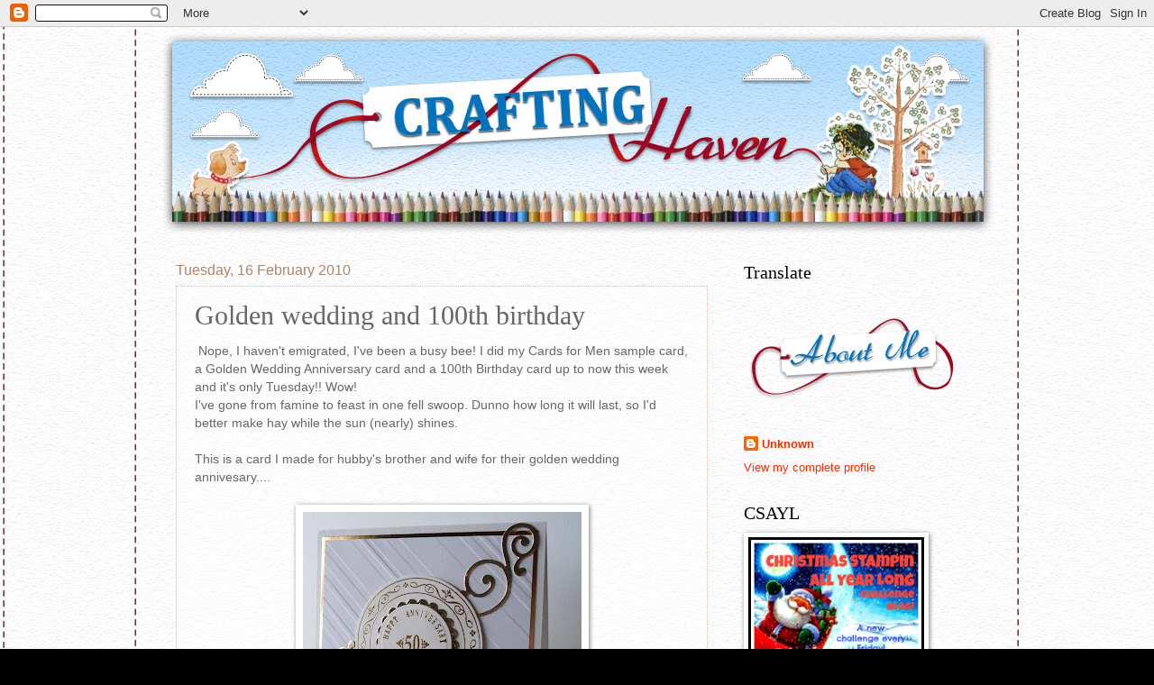

--- FILE ---
content_type: text/html; charset=UTF-8
request_url: https://craftinghaven.blogspot.com/2010/02/golden-wedding-and-100th-birthday.html?showComment=1266813533019
body_size: 30485
content:
<!DOCTYPE html>
<html class='v2' dir='ltr' lang='en-GB'>
<head>
<link href='https://www.blogger.com/static/v1/widgets/4128112664-css_bundle_v2.css' rel='stylesheet' type='text/css'/>
<meta content='width=1100' name='viewport'/>
<meta content='text/html; charset=UTF-8' http-equiv='Content-Type'/>
<meta content='blogger' name='generator'/>
<link href='https://craftinghaven.blogspot.com/favicon.ico' rel='icon' type='image/x-icon'/>
<link href='http://craftinghaven.blogspot.com/2010/02/golden-wedding-and-100th-birthday.html' rel='canonical'/>
<link rel="alternate" type="application/atom+xml" title="Crafting Haven - Atom" href="https://craftinghaven.blogspot.com/feeds/posts/default" />
<link rel="alternate" type="application/rss+xml" title="Crafting Haven - RSS" href="https://craftinghaven.blogspot.com/feeds/posts/default?alt=rss" />
<link rel="service.post" type="application/atom+xml" title="Crafting Haven - Atom" href="https://www.blogger.com/feeds/7438966501114295420/posts/default" />

<link rel="alternate" type="application/atom+xml" title="Crafting Haven - Atom" href="https://craftinghaven.blogspot.com/feeds/5137745711399885890/comments/default" />
<!--Can't find substitution for tag [blog.ieCssRetrofitLinks]-->
<link href='https://blogger.googleusercontent.com/img/b/R29vZ2xl/AVvXsEj0jDodgpoBk-aMVqZYv6zPe8mCXAJxgN-_UEz1E5376Yh8g4SuGmRqKvFU-AruSzDx3mArZ7O9NNBv9apMaxWzf0R_GaveSP5zHKB3rQTXcrcv2fQ8ITYSS6xiU3mbqU6_0k06e-r2FtQ/s320/Val+%26+Edward+50th.jpg' rel='image_src'/>
<meta content='http://craftinghaven.blogspot.com/2010/02/golden-wedding-and-100th-birthday.html' property='og:url'/>
<meta content='Golden wedding and 100th birthday' property='og:title'/>
<meta content=' Nope, I haven&#39;t emigrated, I&#39;ve been a busy bee! I did my Cards for Men sample card, a Golden Wedding Anniversary card and a 100th Birthday...' property='og:description'/>
<meta content='https://blogger.googleusercontent.com/img/b/R29vZ2xl/AVvXsEj0jDodgpoBk-aMVqZYv6zPe8mCXAJxgN-_UEz1E5376Yh8g4SuGmRqKvFU-AruSzDx3mArZ7O9NNBv9apMaxWzf0R_GaveSP5zHKB3rQTXcrcv2fQ8ITYSS6xiU3mbqU6_0k06e-r2FtQ/w1200-h630-p-k-no-nu/Val+%26+Edward+50th.jpg' property='og:image'/>
<title>Crafting Haven: Golden wedding and 100th birthday</title>
<style id='page-skin-1' type='text/css'><!--
/*
-----------------------------------------------
Blogger Template Style
Name:     Watermark
Designer: Josh Peterson
URL:      www.noaesthetic.com
----------------------------------------------- */
/* Variable definitions
====================
<Variable name="keycolor" description="Main Color" type="color" default="#c0a154"/>
<Group description="Page Text" selector="body">
<Variable name="body.font" description="Font" type="font"
default="normal normal 14px Arial, Tahoma, Helvetica, FreeSans, sans-serif"/>
<Variable name="body.text.color" description="Text Color" type="color" default="#333333"/>
</Group>
<Group description="Backgrounds" selector=".main-inner">
<Variable name="body.background.color" description="Outer Background" type="color" default="#c0a154"/>
<Variable name="footer.background.color" description="Footer Background" type="color" default="transparent"/>
</Group>
<Group description="Links" selector=".main-inner">
<Variable name="link.color" description="Link Color" type="color" default="#cc3300"/>
<Variable name="link.visited.color" description="Visited Color" type="color" default="#993322"/>
<Variable name="link.hover.color" description="Hover Color" type="color" default="#ff3300"/>
</Group>
<Group description="Blog Title" selector=".header h1">
<Variable name="header.font" description="Title Font" type="font"
default="normal normal 60px Georgia, Utopia, 'Palatino Linotype', Palatino, serif"/>
<Variable name="header.text.color" description="Title Color" type="color" default="#ffffff" />
</Group>
<Group description="Blog Description" selector=".header .description">
<Variable name="description.text.color" description="Description Color" type="color"
default="#997755" />
</Group>
<Group description="Tabs Text" selector=".tabs-inner .widget li a">
<Variable name="tabs.font" description="Font" type="font"
default="normal normal 20px Georgia, Utopia, 'Palatino Linotype', Palatino, serif"/>
<Variable name="tabs.text.color" description="Text Color" type="color" default="#fc2d00"/>
<Variable name="tabs.selected.text.color" description="Selected Color" type="color" default="#000000"/>
</Group>
<Group description="Tabs Background" selector=".tabs-outer .PageList">
<Variable name="tabs.background.color" description="Background Color" type="color" default="transparent"/>
<Variable name="tabs.separator.color" description="Separator Color" type="color" default="#95c8f6"/>
</Group>
<Group description="Date Header" selector="h2.date-header">
<Variable name="date.font" description="Font" type="font"
default="normal normal 16px Arial, Tahoma, Helvetica, FreeSans, sans-serif"/>
<Variable name="date.text.color" description="Text Color" type="color" default="#997755"/>
</Group>
<Group description="Post" selector="h3.post-title, .comments h4">
<Variable name="post.title.font" description="Title Font" type="font"
default="normal normal 30px Georgia, Utopia, 'Palatino Linotype', Palatino, serif"/>
<Variable name="post.background.color" description="Background Color" type="color" default="transparent"/>
<Variable name="post.border.color" description="Border Color" type="color" default="#ccbb99" />
</Group>
<Group description="Post Footer" selector=".post-footer">
<Variable name="post.footer.text.color" description="Text Color" type="color" default="#997755"/>
</Group>
<Group description="Gadgets" selector="h2">
<Variable name="widget.title.font" description="Title Font" type="font"
default="normal normal 20px Georgia, Utopia, 'Palatino Linotype', Palatino, serif"/>
<Variable name="widget.title.text.color" description="Title Color" type="color" default="#000000"/>
<Variable name="widget.alternate.text.color" description="Alternate Color" type="color" default="#777777"/>
</Group>
<Group description="Footer" selector=".footer-inner">
<Variable name="footer.text.color" description="Text Color" type="color" default="#676767"/>
<Variable name="footer.widget.title.text.color" description="Gadget Title Color" type="color" default="#000000"/>
</Group>
<Group description="Footer Links" selector=".footer-inner">
<Variable name="footer.link.color" description="Link Color" type="color" default="#fc2d00"/>
<Variable name="footer.link.visited.color" description="Visited Color" type="color" default="#c6372c"/>
<Variable name="footer.link.hover.color" description="Hover Color" type="color" default="#ff3f22"/>
</Group>
<Variable name="body.background" description="Body Background" type="background"
color="#95c8f6" default="$(color) url(http://www.blogblog.com/1kt/watermark/body_background_birds.png) repeat scroll top left"/>
<Variable name="body.background.overlay" description="Overlay Background" type="background" color="#95c8f6"
default="transparent url(http://www.blogblog.com/1kt/watermark/body_overlay_birds.png) no-repeat scroll top right"/>
<Variable name="body.background.overlay.height" description="Overlay Background Height" type="length" default="121px"/>
<Variable name="tabs.background.inner" description="Tabs Background Inner" type="url" default="none"/>
<Variable name="tabs.background.outer" description="Tabs Background Outer" type="url" default="none"/>
<Variable name="tabs.border.size" description="Tabs Border Size" type="length" default="0"/>
<Variable name="tabs.shadow.spread" description="Tabs Shadow Spread" type="length" default="0"/>
<Variable name="main.padding.top" description="Main Padding Top" type="length" default="30px"/>
<Variable name="main.cap.height" description="Main Cap Height" type="length" default="0"/>
<Variable name="main.cap.image" description="Main Cap Image" type="url" default="none"/>
<Variable name="main.cap.overlay" description="Main Cap Overlay" type="url" default="none"/>
<Variable name="main.background" description="Main Background" type="background"
default="transparent none no-repeat scroll top left"/>
<Variable name="post.background.url" description="Post Background URL" type="url"
default="url(http://www.blogblog.com/1kt/watermark/post_background_birds.png)"/>
<Variable name="post.border.size" description="Post Border Size" type="length" default="1px"/>
<Variable name="post.border.style" description="Post Border Style" type="string" default="dotted"/>
<Variable name="post.shadow.spread" description="Post Shadow Spread" type="length" default="0"/>
<Variable name="footer.background" description="Footer Background" type="background"
color="#c6000d" default="$(color) url(http://www.blogblog.com/1kt/watermark/body_background_navigator.png) repeat scroll top left"/>
<Variable name="mobile.background.overlay" description="Mobile Background Overlay" type="string"
default="transparent none repeat scroll top left"/>
<Variable name="startSide" description="Side where text starts in blog language" type="automatic" default="left"/>
<Variable name="endSide" description="Side where text ends in blog language" type="automatic" default="right"/>
*/
/* Use this with templates/1ktemplate-*.html */
/* Content
----------------------------------------------- */
body {
font: normal normal 14px Arial, Tahoma, Helvetica, FreeSans, sans-serif;
color: #676767;
background: #000;
background-image:url('https://blogger.googleusercontent.com/img/b/R29vZ2xl/AVvXsEgi4llaikMrp1Pdk95Mg_A3lv6gwxLVGu0diyZYRGsrYcsFjXrtqUVu_yXmWrMPQNB1AGJvwZmxyYJdowl_E6sSjlOGBaAJE7xN82bmky0InNma6Vbn1dHljRrM5tefKSz9qqfmLzQbvLg/s1600/spots.gif');
}
html body .content-outer {
min-width: 0;
max-width: 100%;
width: 100%;
}
.content-outer {
font-size: 92%;
}
a:link {
text-decoration:none;
color: #fc2d00;
}
a:visited {
text-decoration:none;
color: #c6372c;
}
a:hover {
text-decoration:underline;
color: #ff3f22;
}
.body-fauxcolumns .cap-top {
margin-top: 30px;
background: transparent none no-repeat scroll center center;
height: 121px;
}
.content-inner {
padding: 0;
}
/* Header
----------------------------------------------- */
.header-inner .Header .titlewrapper,
.header-inner .Header .descriptionwrapper {
padding-left: 20px;
padding-right: 20px;
}
.header-outer{
background-image:url('https://blogger.googleusercontent.com/img/b/R29vZ2xl/AVvXsEjZf-pQquXcdHXTEGVOeT7sY5A9DSpSKRMSt3eSDPloicqgRhUBpxJfEzDsAxmN6rv5oR14gwSAkqD6F9Iz-vnwLb3g2PdC59iu_Xx12sRvhORbU4fgXzPS6iB4HZSgHLCM3MNCyQtC7z4/s1600/bg.jpg');
background-repeat:repeat-y;
background-position:top;
}
.Header h1 {
font: normal normal 60px Georgia, Utopia, 'Palatino Linotype', Palatino, serif;
color: #ffffff;
text-shadow: 2px 2px rgba(0, 0, 0, .1);
}
.Header h1 a {
color: #ffffff;
}
.Header .description {
font-size: 140%;
color: #ab8569;
}
/* Tabs
----------------------------------------------- */
.tabs-inner .section {
margin: 0 20px;
}
.tabs-inner .PageList, .tabs-inner .LinkList, .tabs-inner .Labels {
margin-left: -11px;
margin-right: -11px;
background-color: transparent;
border-top: 0 solid #ffffff;
border-bottom: 0 solid #ffffff;
-moz-box-shadow: 0 0 0 rgba(0, 0, 0, .3);
-webkit-box-shadow: 0 0 0 rgba(0, 0, 0, .3);
-goog-ms-box-shadow: 0 0 0 rgba(0, 0, 0, .3);
box-shadow: 0 0 0 rgba(0, 0, 0, .3);
}
.tabs-inner .PageList .widget-content,
.tabs-inner .LinkList .widget-content,
.tabs-inner .Labels .widget-content {
margin: -3px -11px;
background: transparent none  no-repeat scroll right;
}
.tabs-inner .widget ul {
padding: 2px 25px;
max-height: 34px;
background: transparent none no-repeat scroll left;
}
.tabs-inner .widget li {
border: none;
}
.tabs-inner .widget li a {
display: inline-block;
padding: .25em 1em;
font: normal normal 20px Georgia, Utopia, 'Palatino Linotype', Palatino, serif;
color: #cc3300;
border-right: 1px solid #c0a154;
}
.tabs-inner .widget li:first-child a {
border-left: 1px solid #c0a154;
}
.tabs-inner .widget li.selected a, .tabs-inner .widget li a:hover {
color: #000000;
}
/* Headings
----------------------------------------------- */
h2 {
font: normal normal 20px Georgia, Utopia, 'Palatino Linotype', Palatino, serif;
color: #000000;
margin: 0 0 .5em;
}
h2.date-header {
font: normal normal 16px Arial, Tahoma, Helvetica, FreeSans, sans-serif;
color: #ab8569;
}
/* Main
----------------------------------------------- */
.main-inner .column-center-inner,
.main-inner .column-left-inner,
.main-inner .column-right-inner {
padding: 0 5px;
}
.main-outer {
margin-top: 0;
background-image:url('https://blogger.googleusercontent.com/img/b/R29vZ2xl/AVvXsEjZf-pQquXcdHXTEGVOeT7sY5A9DSpSKRMSt3eSDPloicqgRhUBpxJfEzDsAxmN6rv5oR14gwSAkqD6F9Iz-vnwLb3g2PdC59iu_Xx12sRvhORbU4fgXzPS6iB4HZSgHLCM3MNCyQtC7z4/s1600/bg.jpg');
background-repeat:repeat-y;
background-position:top;
}
.main-inner {
padding-top: 30px;
}
.main-cap-top {
position: relative;
}
.main-cap-top .cap-right {
position: absolute;
height: 0;
width: 100%;
bottom: 0;
background: transparent none repeat-x scroll bottom center;
}
.main-cap-top .cap-left {
position: absolute;
height: 245px;
width: 280px;
right: 0;
bottom: 0;
background: transparent none no-repeat scroll bottom left;
}
/* Posts
----------------------------------------------- */
.post-outer {
padding: 15px 20px;
margin: 0 0 25px;
background: transparent url(//www.blogblog.com/1kt/watermark/post_background_birds.png) repeat scroll top left;
_background-image: none;
border: dotted 1px #d2c0a5;
-moz-box-shadow: 0 0 0 rgba(0, 0, 0, .1);
-webkit-box-shadow: 0 0 0 rgba(0, 0, 0, .1);
-goog-ms-box-shadow: 0 0 0 rgba(0, 0, 0, .1);
box-shadow: 0 0 0 rgba(0, 0, 0, .1);
}
h3.post-title {
font: normal normal 30px Georgia, Utopia, 'Palatino Linotype', Palatino, serif;
margin: 0;
}
.comments h4 {
font: normal normal 30px Georgia, Utopia, 'Palatino Linotype', Palatino, serif;
margin: 1em 0 0;
}
.post-body {
font-size: 105%;
line-height: 1.5;
position: relative;
}
.post-header {
margin: 0 0 1em;
color: #ab8569;
}
.post-footer {
margin: 10px 0 0;
padding: 10px 0 0;
color: #ab8569;
border-top: dashed 1px #8a8a8a;
}
#blog-pager {
font-size: 140%
}
#comments .comment-author {
padding-top: 1.5em;
border-top: dashed 1px #8a8a8a;
background-position: 0 1.5em;
}
#comments .comment-author:first-child {
padding-top: 0;
border-top: none;
}
.avatar-image-container {
margin: .2em 0 0;
}
/* Comments
----------------------------------------------- */
.comments .comments-content .icon.blog-author {
background-repeat: no-repeat;
background-image: url([data-uri]);
}
.comments .comments-content .loadmore a {
border-top: 1px solid #8a8a8a;
border-bottom: 1px solid #8a8a8a;
}
.comments .continue {
border-top: 2px solid #8a8a8a;
}
/* Widgets
----------------------------------------------- */
.widget ul, .widget #ArchiveList ul.flat {
padding: 0;
list-style: none;
}
.widget ul li, .widget #ArchiveList ul.flat li {
padding: .35em 0;
text-indent: 0;
border-top: dashed 1px #8a8a8a;
}
.widget ul li:first-child, .widget #ArchiveList ul.flat li:first-child {
border-top: none;
}
.widget .post-body ul {
list-style: disc;
}
.widget .post-body ul li {
border: none;
}
.widget .zippy {
color: #8a8a8a;
}
.post-body img, .post-body .tr-caption-container, .Profile img, .Image img,
.BlogList .item-thumbnail img {
padding: 5px;
background: #fff;
-moz-box-shadow: 1px 1px 5px rgba(0, 0, 0, .5);
-webkit-box-shadow: 1px 1px 5px rgba(0, 0, 0, .5);
-goog-ms-box-shadow: 1px 1px 5px rgba(0, 0, 0, .5);
box-shadow: 1px 1px 5px rgba(0, 0, 0, .5);
}
.post-body img, .post-body .tr-caption-container {
padding: 8px;
}
.post-body .tr-caption-container {
color: #333333;
}
.post-body .tr-caption-container img {
padding: 0;
background: transparent;
border: none;
-moz-box-shadow: 0 0 0 rgba(0, 0, 0, .1);
-webkit-box-shadow: 0 0 0 rgba(0, 0, 0, .1);
-goog-ms-box-shadow: 0 0 0 rgba(0, 0, 0, .1);
box-shadow: 0 0 0 rgba(0, 0, 0, .1);
}
/* Footer
----------------------------------------------- */
.footer-outer {
background-color: #9d0823;
background-image:url('https://blogger.googleusercontent.com/img/b/R29vZ2xl/AVvXsEi2NO6q_3ui8u8P-9TrhYaFelT12cZbDvaqFnToHZbJDwlKGh-1RDjQKKgIK1eiFIVFjInnXTyluqbywpc7aMtP-jcZ5QZbVea35VZmuKdBwmKdTaKW859JEtbF2f9FhOc-9aqAQbkBZRU/s1600/footer.jpg');
background-repeat:no-repeat;
background-position:top;
width: 988px;
margin: 0 auto;
padding-top:60px;
}
.footer-outer a {
color: #ff7d69;
}
.footer-outer a:visited {
color: #e1604d;
}
.footer-outer a:hover {
color: #ff9d88;
}
.footer-outer .widget h2 {
color: #f0dfc6;
}
/* Mobile
----------------------------------------------- */
body.mobile  {
background-size: 100% auto;
}
.mobile .body-fauxcolumn-outer {
background: transparent none repeat scroll top left;
}
html .mobile .mobile-date-outer {
border-bottom: none;
background: transparent url(//www.blogblog.com/1kt/watermark/post_background_birds.png) repeat scroll top left;
_background-image: none;
margin-bottom: 10px;
}
.mobile .main-cap-top {
z-index: -1;
}
.mobile .content-outer {
font-size: 100%;
}
.mobile .post-outer {
padding: 10px;
}
.mobile .main-cap-top .cap-left {
background: transparent none no-repeat scroll bottom left;
}
.mobile .body-fauxcolumns .cap-top {
margin: 0;
}
.mobile-link-button {
background: transparent url(//www.blogblog.com/1kt/watermark/post_background_birds.png) repeat scroll top left;
}
.mobile-link-button a:link, .mobile-link-button a:visited {
color: #fc2d00;
}
.mobile-index-date .date-header {
color: #ab8569;
}
.mobile-index-contents {
color: #676767;
}
.mobile .tabs-inner .section {
margin: 0;
}
.mobile .tabs-inner .PageList {
margin-left: 0;
margin-right: 0;
}
.mobile .tabs-inner .PageList .widget-content {
margin: 0;
color: #000000;
background: transparent url(//www.blogblog.com/1kt/watermark/post_background_birds.png) repeat scroll top left;
}
.mobile .tabs-inner .PageList .widget-content .pagelist-arrow {
border-left: 1px solid #c0a154;
}

--></style>
<style id='template-skin-1' type='text/css'><!--
body {
min-width: 930px;
}
.content-outer, .content-fauxcolumn-outer, .region-inner {
min-width: 930px;
max-width: 930px;
_width: 930px;
}
.main-inner .columns {
padding-left: 0px;
padding-right: 300px;
}
.main-inner .fauxcolumn-center-outer {
left: 0px;
right: 300px;
/* IE6 does not respect left and right together */
_width: expression(this.parentNode.offsetWidth -
parseInt("0px") -
parseInt("300px") + 'px');
}
.main-inner .fauxcolumn-left-outer {
width: 0px;
}
.main-inner .fauxcolumn-right-outer {
width: 300px;
}
.main-inner .column-left-outer {
width: 0px;
right: 100%;
margin-left: -0px;
}
.main-inner .column-right-outer {
width: 300px;
margin-right: -300px;
}
#layout {
min-width: 0;
}
#layout .content-outer {
min-width: 0;
width: 800px;
}
#layout .region-inner {
min-width: 0;
width: auto;
}
body#layout div.add_widget {
padding: 8px;
}
body#layout div.add_widget a {
margin-left: 32px;
}
--></style>
<style>
    body {background-image:url(\/\/3.bp.blogspot.com\/-U-b_TUz8mhs\/Tz-dS1_2zNI\/AAAAAAAADpk\/U3SWbuIvOmo\/s0\/bg.jpg);}
    
@media (max-width: 200px) { body {background-image:url(\/\/3.bp.blogspot.com\/-U-b_TUz8mhs\/Tz-dS1_2zNI\/AAAAAAAADpk\/U3SWbuIvOmo\/w200\/bg.jpg);}}
@media (max-width: 400px) and (min-width: 201px) { body {background-image:url(\/\/3.bp.blogspot.com\/-U-b_TUz8mhs\/Tz-dS1_2zNI\/AAAAAAAADpk\/U3SWbuIvOmo\/w400\/bg.jpg);}}
@media (max-width: 800px) and (min-width: 401px) { body {background-image:url(\/\/3.bp.blogspot.com\/-U-b_TUz8mhs\/Tz-dS1_2zNI\/AAAAAAAADpk\/U3SWbuIvOmo\/w800\/bg.jpg);}}
@media (max-width: 1200px) and (min-width: 801px) { body {background-image:url(\/\/3.bp.blogspot.com\/-U-b_TUz8mhs\/Tz-dS1_2zNI\/AAAAAAAADpk\/U3SWbuIvOmo\/w1200\/bg.jpg);}}
/* Last tag covers anything over one higher than the previous max-size cap. */
@media (min-width: 1201px) { body {background-image:url(\/\/3.bp.blogspot.com\/-U-b_TUz8mhs\/Tz-dS1_2zNI\/AAAAAAAADpk\/U3SWbuIvOmo\/w1600\/bg.jpg);}}
  </style>
<link href='https://www.blogger.com/dyn-css/authorization.css?targetBlogID=7438966501114295420&amp;zx=a5a29d7c-d109-4726-911f-1b0ac8357953' media='none' onload='if(media!=&#39;all&#39;)media=&#39;all&#39;' rel='stylesheet'/><noscript><link href='https://www.blogger.com/dyn-css/authorization.css?targetBlogID=7438966501114295420&amp;zx=a5a29d7c-d109-4726-911f-1b0ac8357953' rel='stylesheet'/></noscript>
<meta name='google-adsense-platform-account' content='ca-host-pub-1556223355139109'/>
<meta name='google-adsense-platform-domain' content='blogspot.com'/>

</head>
<body class='loading'>
<div class='navbar section' id='navbar' name='Navbar'><div class='widget Navbar' data-version='1' id='Navbar1'><script type="text/javascript">
    function setAttributeOnload(object, attribute, val) {
      if(window.addEventListener) {
        window.addEventListener('load',
          function(){ object[attribute] = val; }, false);
      } else {
        window.attachEvent('onload', function(){ object[attribute] = val; });
      }
    }
  </script>
<div id="navbar-iframe-container"></div>
<script type="text/javascript" src="https://apis.google.com/js/platform.js"></script>
<script type="text/javascript">
      gapi.load("gapi.iframes:gapi.iframes.style.bubble", function() {
        if (gapi.iframes && gapi.iframes.getContext) {
          gapi.iframes.getContext().openChild({
              url: 'https://www.blogger.com/navbar/7438966501114295420?po\x3d5137745711399885890\x26origin\x3dhttps://craftinghaven.blogspot.com',
              where: document.getElementById("navbar-iframe-container"),
              id: "navbar-iframe"
          });
        }
      });
    </script><script type="text/javascript">
(function() {
var script = document.createElement('script');
script.type = 'text/javascript';
script.src = '//pagead2.googlesyndication.com/pagead/js/google_top_exp.js';
var head = document.getElementsByTagName('head')[0];
if (head) {
head.appendChild(script);
}})();
</script>
</div></div>
<div class='body-fauxcolumns'>
<div class='fauxcolumn-outer body-fauxcolumn-outer'>
<div class='cap-top'>
<div class='cap-left'></div>
<div class='cap-right'></div>
</div>
<div class='fauxborder-left'>
<div class='fauxborder-right'></div>
<div class='fauxcolumn-inner'>
</div>
</div>
<div class='cap-bottom'>
<div class='cap-left'></div>
<div class='cap-right'></div>
</div>
</div>
</div>
<div class='content'>
<div class='content-fauxcolumns'>
<div class='fauxcolumn-outer content-fauxcolumn-outer'>
<div class='cap-top'>
<div class='cap-left'></div>
<div class='cap-right'></div>
</div>
<div class='fauxborder-left'>
<div class='fauxborder-right'></div>
<div class='fauxcolumn-inner'>
</div>
</div>
<div class='cap-bottom'>
<div class='cap-left'></div>
<div class='cap-right'></div>
</div>
</div>
</div>
<div class='content-outer'>
<div class='content-cap-top cap-top'>
<div class='cap-left'></div>
<div class='cap-right'></div>
</div>
<div class='fauxborder-left content-fauxborder-left'>
<div class='fauxborder-right content-fauxborder-right'></div>
<div class='content-inner'>
<header>
<div class='header-outer'>
<div class='header-cap-top cap-top'>
<div class='cap-left'></div>
<div class='cap-right'></div>
</div>
<div class='fauxborder-left header-fauxborder-left'>
<div class='fauxborder-right header-fauxborder-right'></div>
<div class='region-inner header-inner'>
<div class='header section' id='header' name='Header'><div class='widget Header' data-version='1' id='Header1'>
<div id='header-inner'>
<a href='https://craftinghaven.blogspot.com/' style='display: block'>
<img alt='Crafting Haven' height='231px; ' id='Header1_headerimg' src='https://blogger.googleusercontent.com/img/b/R29vZ2xl/AVvXsEg67BGfjtysVDqf4axhugpmHhPp-1ZB9sAB63x12hmYNj1KXkV-KeqEZdnys43qlOlVSoxSUry2ZQsNjrozVcIJFaIxBvSH8ZW7PhObRVpstO5ZfIFj_RUNZ8k3byq905J1NaVmTtYRUyI/s1600/header.jpg' style='display: block' width='932px; '/>
</a>
</div>
</div></div>
</div>
</div>
<div class='header-cap-bottom cap-bottom'>
<div class='cap-left'></div>
<div class='cap-right'></div>
</div>
</div>
</header>
<div class='tabs-outer'>
<div class='tabs-cap-top cap-top'>
<div class='cap-left'></div>
<div class='cap-right'></div>
</div>
<div class='fauxborder-left tabs-fauxborder-left'>
<div class='fauxborder-right tabs-fauxborder-right'></div>
<div class='region-inner tabs-inner'>
<div class='tabs no-items section' id='crosscol' name='Cross-column'></div>
<div class='tabs no-items section' id='crosscol-overflow' name='Cross-Column 2'></div>
</div>
</div>
<div class='tabs-cap-bottom cap-bottom'>
<div class='cap-left'></div>
<div class='cap-right'></div>
</div>
</div>
<div class='main-outer'>
<div class='main-cap-top cap-top'>
<div class='cap-left'></div>
<div class='cap-right'></div>
</div>
<div class='fauxborder-left main-fauxborder-left'>
<div class='fauxborder-right main-fauxborder-right'></div>
<div class='region-inner main-inner'>
<div class='columns fauxcolumns'>
<div class='fauxcolumn-outer fauxcolumn-center-outer'>
<div class='cap-top'>
<div class='cap-left'></div>
<div class='cap-right'></div>
</div>
<div class='fauxborder-left'>
<div class='fauxborder-right'></div>
<div class='fauxcolumn-inner'>
</div>
</div>
<div class='cap-bottom'>
<div class='cap-left'></div>
<div class='cap-right'></div>
</div>
</div>
<div class='fauxcolumn-outer fauxcolumn-left-outer'>
<div class='cap-top'>
<div class='cap-left'></div>
<div class='cap-right'></div>
</div>
<div class='fauxborder-left'>
<div class='fauxborder-right'></div>
<div class='fauxcolumn-inner'>
</div>
</div>
<div class='cap-bottom'>
<div class='cap-left'></div>
<div class='cap-right'></div>
</div>
</div>
<div class='fauxcolumn-outer fauxcolumn-right-outer'>
<div class='cap-top'>
<div class='cap-left'></div>
<div class='cap-right'></div>
</div>
<div class='fauxborder-left'>
<div class='fauxborder-right'></div>
<div class='fauxcolumn-inner'>
</div>
</div>
<div class='cap-bottom'>
<div class='cap-left'></div>
<div class='cap-right'></div>
</div>
</div>
<!-- corrects IE6 width calculation -->
<div class='columns-inner'>
<div class='column-center-outer'>
<div class='column-center-inner'>
<div class='main section' id='main' name='Main'><div class='widget Blog' data-version='1' id='Blog1'>
<div class='blog-posts hfeed'>

          <div class="date-outer">
        
<h2 class='date-header'><span>Tuesday, 16 February 2010</span></h2>

          <div class="date-posts">
        
<div class='post-outer'>
<div class='post hentry'>
<a name='5137745711399885890'></a>
<h3 class='post-title entry-title'>
Golden wedding and 100th birthday
</h3>
<div class='post-header'>
<div class='post-header-line-1'></div>
</div>
<div class='post-body entry-content' id='post-body-5137745711399885890'>
&nbsp;Nope, I haven't emigrated, I've been a busy bee! I did my Cards for Men sample card, a Golden Wedding Anniversary card and a 100th Birthday card up to now this week and it's only Tuesday!! Wow!<br />
I've gone from famine to feast in one fell swoop. Dunno how long it will last, so I'd better make hay while the sun (nearly) shines.<br />
<br />
This is a card I made for hubby's brother and wife for their golden wedding annivesary....<br />
<br />
<div class="separator" style="clear: both; text-align: center;">
<a href="https://blogger.googleusercontent.com/img/b/R29vZ2xl/AVvXsEj0jDodgpoBk-aMVqZYv6zPe8mCXAJxgN-_UEz1E5376Yh8g4SuGmRqKvFU-AruSzDx3mArZ7O9NNBv9apMaxWzf0R_GaveSP5zHKB3rQTXcrcv2fQ8ITYSS6xiU3mbqU6_0k06e-r2FtQ/s1600-h/Val+%26+Edward+50th.jpg" imageanchor="1" style="margin-left: 1em; margin-right: 1em;"><img border="0" src="https://blogger.googleusercontent.com/img/b/R29vZ2xl/AVvXsEj0jDodgpoBk-aMVqZYv6zPe8mCXAJxgN-_UEz1E5376Yh8g4SuGmRqKvFU-AruSzDx3mArZ7O9NNBv9apMaxWzf0R_GaveSP5zHKB3rQTXcrcv2fQ8ITYSS6xiU3mbqU6_0k06e-r2FtQ/s320/Val+%26+Edward+50th.jpg" /></a></div>
<br />
I was tinkering with it for ages, when the postman arrived with a package from the US. It was my latest JustRite stamping set. Whoo hoo! Talk about in the nick of time!<br />
It was a bit of a faff slotting&nbsp; the little letters in the grooves. (It reminded me of my brother's old John Bull printing set). Once I got the hang of it, it was easy peasy and I love the results. So personal.<br />
I embossed the white card with a Sizzix embossing plate. The letters and numbers and border, were stamped using Versamark and embossed with Detail Gold embossing powder.<br />
The two scrolls are from a (I think), Quickutz die, cut out of gold mirri card.<br />
<br />
This next card has been commissioned for a friend of ours for a lady on her 100th birthday.<br />
<br />
<div class="separator" style="clear: both; text-align: center;">
</div>
<div class="separator" style="clear: both; text-align: center;">
<a href="https://blogger.googleusercontent.com/img/b/R29vZ2xl/AVvXsEhGz94UXs8e58iErWDle1h6YSv2Xkq4en_ssO2RZdXzfYKIe0mYSS00fO0nOthaBWEI-HvkB_s207OTO3r584MhHUUC-mxpGuJgTc-t_MTGGS9xlPze8cUA7cKmhf4eTYEtDhIseySSqM8/s1600-h/100th+birthday.jpg" imageanchor="1" style="margin-left: 1em; margin-right: 1em;"><img border="0" src="https://blogger.googleusercontent.com/img/b/R29vZ2xl/AVvXsEhGz94UXs8e58iErWDle1h6YSv2Xkq4en_ssO2RZdXzfYKIe0mYSS00fO0nOthaBWEI-HvkB_s207OTO3r584MhHUUC-mxpGuJgTc-t_MTGGS9xlPze8cUA7cKmhf4eTYEtDhIseySSqM8/s320/100th+birthday.jpg" /></a></div>
&nbsp;It's pretty self-explanatory. I'll put the ingredients in the labels box.<br />
(The flower centre is a JustRite one and the butterfly is a peel-off stuck to vellum and cut out).<br />
<br />
Thanks for calling by<br />
Viv xxx
<div style='clear: both;'></div>
</div>
<div class='post-footer'>
<div class='post-footer-line post-footer-line-1'><span class='post-author vcard'>
Posted by
<span class='fn'>Unknown</span>
</span>
<span class='post-timestamp'>
at
<a class='timestamp-link' href='https://craftinghaven.blogspot.com/2010/02/golden-wedding-and-100th-birthday.html' rel='bookmark' title='permanent link'><abbr class='published' title='2010-02-16T17:22:00Z'>17:22</abbr></a>
</span>
<span class='post-comment-link'>
</span>
<span class='post-icons'>
<span class='item-control blog-admin pid-921508380'>
<a href='https://www.blogger.com/post-edit.g?blogID=7438966501114295420&postID=5137745711399885890&from=pencil' title='Edit Post'>
<img alt='' class='icon-action' height='18' src='https://resources.blogblog.com/img/icon18_edit_allbkg.gif' width='18'/>
</a>
</span>
</span>
</div>
<div class='post-footer-line post-footer-line-2'><span class='post-labels'>
Labels:
<a href='https://craftinghaven.blogspot.com/search/label/Anita%27s%20ribbon' rel='tag'>Anita&#39;s ribbon</a>,
<a href='https://craftinghaven.blogspot.com/search/label/JustRite%20stamp' rel='tag'>JustRite stamp</a>,
<a href='https://craftinghaven.blogspot.com/search/label/Neastabilities' rel='tag'>Neastabilities</a>,
<a href='https://craftinghaven.blogspot.com/search/label/pearls' rel='tag'>pearls</a>,
<a href='https://craftinghaven.blogspot.com/search/label/Quickutz.%20MS%20fan%20PAP%20punch' rel='tag'>Quickutz. MS fan PAP punch</a>
</span>
</div>
<div class='post-footer-line post-footer-line-3'></div>
</div>
</div>
<div class='comments' id='comments'>
<a name='comments'></a>
<h4>24 comments:</h4>
<div id='Blog1_comments-block-wrapper'>
<dl class='avatar-comment-indent' id='comments-block'>
<dt class='comment-author ' id='c912046532054448006'>
<a name='c912046532054448006'></a>
<div class="avatar-image-container vcard"><span dir="ltr"><a href="https://www.blogger.com/profile/17510176619699687853" target="" rel="nofollow" onclick="" class="avatar-hovercard" id="av-912046532054448006-17510176619699687853"><img src="https://resources.blogblog.com/img/blank.gif" width="35" height="35" class="delayLoad" style="display: none;" longdesc="//blogger.googleusercontent.com/img/b/R29vZ2xl/AVvXsEijw3F-E68_oU2UAwrL-h9T_aXjiqhMDWZ-fBeLB5vkvI-uRXylUd4nhnqmWm5Vsrgh_SQsWFpt4aeYayaTyisaA2J76mHp6fkbo9NDR_Izfbtw8Gecn1r2bkcq7hhwDg/s45-c/*" alt="" title="Alison">

<noscript><img src="//blogger.googleusercontent.com/img/b/R29vZ2xl/AVvXsEijw3F-E68_oU2UAwrL-h9T_aXjiqhMDWZ-fBeLB5vkvI-uRXylUd4nhnqmWm5Vsrgh_SQsWFpt4aeYayaTyisaA2J76mHp6fkbo9NDR_Izfbtw8Gecn1r2bkcq7hhwDg/s45-c/*" width="35" height="35" class="photo" alt=""></noscript></a></span></div>
<a href='https://www.blogger.com/profile/17510176619699687853' rel='nofollow'>Alison</a>
said...
</dt>
<dd class='comment-body' id='Blog1_cmt-912046532054448006'>
<p>
Fab cards and such special occasions to celebrate.<br /><br />Hugs<br />Alison xx
</p>
</dd>
<dd class='comment-footer'>
<span class='comment-timestamp'>
<a href='https://craftinghaven.blogspot.com/2010/02/golden-wedding-and-100th-birthday.html?showComment=1266344904508#c912046532054448006' title='comment permalink'>
16 February 2010 at 18:28
</a>
<span class='item-control blog-admin pid-1829192425'>
<a class='comment-delete' href='https://www.blogger.com/comment/delete/7438966501114295420/912046532054448006' title='Delete Comment'>
<img src='https://resources.blogblog.com/img/icon_delete13.gif'/>
</a>
</span>
</span>
</dd>
<dt class='comment-author ' id='c4338031232121382747'>
<a name='c4338031232121382747'></a>
<div class="avatar-image-container avatar-stock"><span dir="ltr"><a href="https://www.blogger.com/profile/12399698201155339274" target="" rel="nofollow" onclick="" class="avatar-hovercard" id="av-4338031232121382747-12399698201155339274"><img src="//www.blogger.com/img/blogger_logo_round_35.png" width="35" height="35" alt="" title="Pretty-In-Ink">

</a></span></div>
<a href='https://www.blogger.com/profile/12399698201155339274' rel='nofollow'>Pretty-In-Ink</a>
said...
</dt>
<dd class='comment-body' id='Blog1_cmt-4338031232121382747'>
<p>
They are stunning Viv! extremley elegant and sophisticated!<br />Your new toy sounds fab, and the results look very pro!<br />HUgs<br />Nicola
</p>
</dd>
<dd class='comment-footer'>
<span class='comment-timestamp'>
<a href='https://craftinghaven.blogspot.com/2010/02/golden-wedding-and-100th-birthday.html?showComment=1266346152144#c4338031232121382747' title='comment permalink'>
16 February 2010 at 18:49
</a>
<span class='item-control blog-admin pid-1616463840'>
<a class='comment-delete' href='https://www.blogger.com/comment/delete/7438966501114295420/4338031232121382747' title='Delete Comment'>
<img src='https://resources.blogblog.com/img/icon_delete13.gif'/>
</a>
</span>
</span>
</dd>
<dt class='comment-author ' id='c621065374493111629'>
<a name='c621065374493111629'></a>
<div class="avatar-image-container vcard"><span dir="ltr"><a href="https://www.blogger.com/profile/00084480597063268569" target="" rel="nofollow" onclick="" class="avatar-hovercard" id="av-621065374493111629-00084480597063268569"><img src="https://resources.blogblog.com/img/blank.gif" width="35" height="35" class="delayLoad" style="display: none;" longdesc="//blogger.googleusercontent.com/img/b/R29vZ2xl/AVvXsEg_rGiH4K3J0hZt7hU6ahHAdIBgTkd04FCgJBqEILYh4OScdRc2GJ7V92_AKeUJyL-p_SkVeGX3R-EPRHR2scoPE9cqbY6VEa-Lfi-lEAULeOeHRRxwt4iyd3VUmH9H-Lk/s45-c/BlogPic2016.jpg" alt="" title="Marisa">

<noscript><img src="//blogger.googleusercontent.com/img/b/R29vZ2xl/AVvXsEg_rGiH4K3J0hZt7hU6ahHAdIBgTkd04FCgJBqEILYh4OScdRc2GJ7V92_AKeUJyL-p_SkVeGX3R-EPRHR2scoPE9cqbY6VEa-Lfi-lEAULeOeHRRxwt4iyd3VUmH9H-Lk/s45-c/BlogPic2016.jpg" width="35" height="35" class="photo" alt=""></noscript></a></span></div>
<a href='https://www.blogger.com/profile/00084480597063268569' rel='nofollow'>Marisa</a>
said...
</dt>
<dd class='comment-body' id='Blog1_cmt-621065374493111629'>
<p>
Wow, Viv, these are lovely!  Love the EF for the white panel and the flourishes off the focal image.  SO nice to hear of people celebrating 50 years of marriage in a society that has devalued it so much.  Please congratulate them for me :D<br /><br />Love the soft colour of the second card and the lace around the focal flowers if fabulous with the border punch along the bottom.  Oh that I can live to be 100 :D  Great job on both!
</p>
</dd>
<dd class='comment-footer'>
<span class='comment-timestamp'>
<a href='https://craftinghaven.blogspot.com/2010/02/golden-wedding-and-100th-birthday.html?showComment=1266349855983#c621065374493111629' title='comment permalink'>
16 February 2010 at 19:50
</a>
<span class='item-control blog-admin pid-2053374486'>
<a class='comment-delete' href='https://www.blogger.com/comment/delete/7438966501114295420/621065374493111629' title='Delete Comment'>
<img src='https://resources.blogblog.com/img/icon_delete13.gif'/>
</a>
</span>
</span>
</dd>
<dt class='comment-author ' id='c6997570000887683648'>
<a name='c6997570000887683648'></a>
<div class="avatar-image-container vcard"><span dir="ltr"><a href="https://www.blogger.com/profile/08254162980779192765" target="" rel="nofollow" onclick="" class="avatar-hovercard" id="av-6997570000887683648-08254162980779192765"><img src="https://resources.blogblog.com/img/blank.gif" width="35" height="35" class="delayLoad" style="display: none;" longdesc="//blogger.googleusercontent.com/img/b/R29vZ2xl/AVvXsEgsIAZ_sw_Dr9fySHa1z9k6LHvU7_w9wkuMs-kepqWJ3lc2J4L3924SPuo_V_cN-mlhv-uP90L92uJJLBMfN8vI4Erc254EA3uy4webePYPhbBiRXk2amTzRGoemRx9OA/s45-c/ME+AT+ELVO+%2707.JPG" alt="" title="Jackie">

<noscript><img src="//blogger.googleusercontent.com/img/b/R29vZ2xl/AVvXsEgsIAZ_sw_Dr9fySHa1z9k6LHvU7_w9wkuMs-kepqWJ3lc2J4L3924SPuo_V_cN-mlhv-uP90L92uJJLBMfN8vI4Erc254EA3uy4webePYPhbBiRXk2amTzRGoemRx9OA/s45-c/ME+AT+ELVO+%2707.JPG" width="35" height="35" class="photo" alt=""></noscript></a></span></div>
<a href='https://www.blogger.com/profile/08254162980779192765' rel='nofollow'>Jackie</a>
said...
</dt>
<dd class='comment-body' id='Blog1_cmt-6997570000887683648'>
<p>
OMG Viv, what can I say to such perfection? The first is so classy and the pink one is so beautiful :o)<br />Luv, Jackie xx
</p>
</dd>
<dd class='comment-footer'>
<span class='comment-timestamp'>
<a href='https://craftinghaven.blogspot.com/2010/02/golden-wedding-and-100th-birthday.html?showComment=1266351565540#c6997570000887683648' title='comment permalink'>
16 February 2010 at 20:19
</a>
<span class='item-control blog-admin pid-1936244499'>
<a class='comment-delete' href='https://www.blogger.com/comment/delete/7438966501114295420/6997570000887683648' title='Delete Comment'>
<img src='https://resources.blogblog.com/img/icon_delete13.gif'/>
</a>
</span>
</span>
</dd>
<dt class='comment-author ' id='c537850063398395788'>
<a name='c537850063398395788'></a>
<div class="avatar-image-container vcard"><span dir="ltr"><a href="https://www.blogger.com/profile/13636896581778076101" target="" rel="nofollow" onclick="" class="avatar-hovercard" id="av-537850063398395788-13636896581778076101"><img src="https://resources.blogblog.com/img/blank.gif" width="35" height="35" class="delayLoad" style="display: none;" longdesc="//blogger.googleusercontent.com/img/b/R29vZ2xl/AVvXsEi4hzJALJ01k1qg6GcLR_u2M8VMA2n4f9GmBmkPRSQWg0xX-ojmi-Yy_-mhcEZm09nOn9_5_1aBfqi3ZDtEqvKiVb6PG4Drh1AtLfX51i1zKVcupmSZCkt5ajR9_wEcINI/s45-c/Janice+July-2013.jpg" alt="" title="Janice W.">

<noscript><img src="//blogger.googleusercontent.com/img/b/R29vZ2xl/AVvXsEi4hzJALJ01k1qg6GcLR_u2M8VMA2n4f9GmBmkPRSQWg0xX-ojmi-Yy_-mhcEZm09nOn9_5_1aBfqi3ZDtEqvKiVb6PG4Drh1AtLfX51i1zKVcupmSZCkt5ajR9_wEcINI/s45-c/Janice+July-2013.jpg" width="35" height="35" class="photo" alt=""></noscript></a></span></div>
<a href='https://www.blogger.com/profile/13636896581778076101' rel='nofollow'>Janice W.</a>
said...
</dt>
<dd class='comment-body' id='Blog1_cmt-537850063398395788'>
<p>
Viv your cards are beautiful!  I love the gold embossing and the purple card is stunning! Purple is one of my favorite colors!  Did you put 100 pearls on the card? lol
</p>
</dd>
<dd class='comment-footer'>
<span class='comment-timestamp'>
<a href='https://craftinghaven.blogspot.com/2010/02/golden-wedding-and-100th-birthday.html?showComment=1266354130658#c537850063398395788' title='comment permalink'>
16 February 2010 at 21:02
</a>
<span class='item-control blog-admin pid-91928909'>
<a class='comment-delete' href='https://www.blogger.com/comment/delete/7438966501114295420/537850063398395788' title='Delete Comment'>
<img src='https://resources.blogblog.com/img/icon_delete13.gif'/>
</a>
</span>
</span>
</dd>
<dt class='comment-author ' id='c7084306199030366567'>
<a name='c7084306199030366567'></a>
<div class="avatar-image-container avatar-stock"><span dir="ltr"><a href="https://www.blogger.com/profile/16128040054386794299" target="" rel="nofollow" onclick="" class="avatar-hovercard" id="av-7084306199030366567-16128040054386794299"><img src="//www.blogger.com/img/blogger_logo_round_35.png" width="35" height="35" alt="" title="issy">

</a></span></div>
<a href='https://www.blogger.com/profile/16128040054386794299' rel='nofollow'>issy</a>
said...
</dt>
<dd class='comment-body' id='Blog1_cmt-7084306199030366567'>
<p>
Well you already know what I think of the first one.. even you would have to admit its one classy card.<br />n the second one is a real beauty, n I sure she will just love it.<br /><br />x<br />issy
</p>
</dd>
<dd class='comment-footer'>
<span class='comment-timestamp'>
<a href='https://craftinghaven.blogspot.com/2010/02/golden-wedding-and-100th-birthday.html?showComment=1266355495318#c7084306199030366567' title='comment permalink'>
16 February 2010 at 21:24
</a>
<span class='item-control blog-admin pid-1255520200'>
<a class='comment-delete' href='https://www.blogger.com/comment/delete/7438966501114295420/7084306199030366567' title='Delete Comment'>
<img src='https://resources.blogblog.com/img/icon_delete13.gif'/>
</a>
</span>
</span>
</dd>
<dt class='comment-author ' id='c8340698939632489636'>
<a name='c8340698939632489636'></a>
<div class="avatar-image-container vcard"><span dir="ltr"><a href="https://www.blogger.com/profile/08215580207737032353" target="" rel="nofollow" onclick="" class="avatar-hovercard" id="av-8340698939632489636-08215580207737032353"><img src="https://resources.blogblog.com/img/blank.gif" width="35" height="35" class="delayLoad" style="display: none;" longdesc="//blogger.googleusercontent.com/img/b/R29vZ2xl/AVvXsEiD7qSUsDiaT9FPmbbbMnl4eqirieyZDd63pqXyjdcnd269EZutEJ8Dj14ftRs-_IepDjPZNj6hmJoHv-gHl0vANuA3J0asNDSNpHfiwteEoy6XzmTlFMDhD0BWM53AXQ/s45-c/Jess+8th+june+2013+%28469+x+600%29.jpg" alt="" title="coldwaters2">

<noscript><img src="//blogger.googleusercontent.com/img/b/R29vZ2xl/AVvXsEiD7qSUsDiaT9FPmbbbMnl4eqirieyZDd63pqXyjdcnd269EZutEJ8Dj14ftRs-_IepDjPZNj6hmJoHv-gHl0vANuA3J0asNDSNpHfiwteEoy6XzmTlFMDhD0BWM53AXQ/s45-c/Jess+8th+june+2013+%28469+x+600%29.jpg" width="35" height="35" class="photo" alt=""></noscript></a></span></div>
<a href='https://www.blogger.com/profile/08215580207737032353' rel='nofollow'>coldwaters2</a>
said...
</dt>
<dd class='comment-body' id='Blog1_cmt-8340698939632489636'>
<p>
Oh wow Viv these are stunning...they are really beautiful and have a very designer look to them the love and time you have put into these shine out for all to see.<br /><br />Hugs<br />Lorraine x
</p>
</dd>
<dd class='comment-footer'>
<span class='comment-timestamp'>
<a href='https://craftinghaven.blogspot.com/2010/02/golden-wedding-and-100th-birthday.html?showComment=1266356352884#c8340698939632489636' title='comment permalink'>
16 February 2010 at 21:39
</a>
<span class='item-control blog-admin pid-952368934'>
<a class='comment-delete' href='https://www.blogger.com/comment/delete/7438966501114295420/8340698939632489636' title='Delete Comment'>
<img src='https://resources.blogblog.com/img/icon_delete13.gif'/>
</a>
</span>
</span>
</dd>
<dt class='comment-author ' id='c886071765365436854'>
<a name='c886071765365436854'></a>
<div class="avatar-image-container vcard"><span dir="ltr"><a href="https://www.blogger.com/profile/13815642845021007413" target="" rel="nofollow" onclick="" class="avatar-hovercard" id="av-886071765365436854-13815642845021007413"><img src="https://resources.blogblog.com/img/blank.gif" width="35" height="35" class="delayLoad" style="display: none;" longdesc="//blogger.googleusercontent.com/img/b/R29vZ2xl/AVvXsEikYhJbSGXoucWxjNToimaOJSFgy3aPPxNpE9XKCSzTHWyNOU1PyAUYdY2i-SapKgwNzFji6Jnsu9X5rV2Q352DTUxkV7wHoc-tdX-MuSOc2C0RVGs7jTubbHGmOA_3rg/s45-c/Lori.jpg" alt="" title="                                                   Lori">

<noscript><img src="//blogger.googleusercontent.com/img/b/R29vZ2xl/AVvXsEikYhJbSGXoucWxjNToimaOJSFgy3aPPxNpE9XKCSzTHWyNOU1PyAUYdY2i-SapKgwNzFji6Jnsu9X5rV2Q352DTUxkV7wHoc-tdX-MuSOc2C0RVGs7jTubbHGmOA_3rg/s45-c/Lori.jpg" width="35" height="35" class="photo" alt=""></noscript></a></span></div>
<a href='https://www.blogger.com/profile/13815642845021007413' rel='nofollow'>                                                   Lori</a>
said...
</dt>
<dd class='comment-body' id='Blog1_cmt-886071765365436854'>
<p>
Wow Viv!  I love both cards!  Got 2new ideas here too!  I love the angled embossing on the 50th card and the idea for peel offs on vellum on the 100.  You have great mojo sweetheart.  Hugs Lori
</p>
</dd>
<dd class='comment-footer'>
<span class='comment-timestamp'>
<a href='https://craftinghaven.blogspot.com/2010/02/golden-wedding-and-100th-birthday.html?showComment=1266357370408#c886071765365436854' title='comment permalink'>
16 February 2010 at 21:56
</a>
<span class='item-control blog-admin pid-1434762140'>
<a class='comment-delete' href='https://www.blogger.com/comment/delete/7438966501114295420/886071765365436854' title='Delete Comment'>
<img src='https://resources.blogblog.com/img/icon_delete13.gif'/>
</a>
</span>
</span>
</dd>
<dt class='comment-author ' id='c8702963473603624187'>
<a name='c8702963473603624187'></a>
<div class="avatar-image-container avatar-stock"><span dir="ltr"><a href="http://sunflowers-dragonflies.ca/blog" target="" rel="nofollow" onclick=""><img src="//resources.blogblog.com/img/blank.gif" width="35" height="35" alt="" title="Beth Norman">

</a></span></div>
<a href='http://sunflowers-dragonflies.ca/blog' rel='nofollow'>Beth Norman</a>
said...
</dt>
<dd class='comment-body' id='Blog1_cmt-8702963473603624187'>
<p>
Beautiful.  I love JustRite too.  So glad it came in time.
</p>
</dd>
<dd class='comment-footer'>
<span class='comment-timestamp'>
<a href='https://craftinghaven.blogspot.com/2010/02/golden-wedding-and-100th-birthday.html?showComment=1266361437215#c8702963473603624187' title='comment permalink'>
16 February 2010 at 23:03
</a>
<span class='item-control blog-admin pid-222586073'>
<a class='comment-delete' href='https://www.blogger.com/comment/delete/7438966501114295420/8702963473603624187' title='Delete Comment'>
<img src='https://resources.blogblog.com/img/icon_delete13.gif'/>
</a>
</span>
</span>
</dd>
<dt class='comment-author ' id='c3103470698165413846'>
<a name='c3103470698165413846'></a>
<div class="avatar-image-container vcard"><span dir="ltr"><a href="https://www.blogger.com/profile/08735938724691180296" target="" rel="nofollow" onclick="" class="avatar-hovercard" id="av-3103470698165413846-08735938724691180296"><img src="https://resources.blogblog.com/img/blank.gif" width="35" height="35" class="delayLoad" style="display: none;" longdesc="//2.bp.blogspot.com/_hopMAQ53uT8/Sw7H5Le1ifI/AAAAAAAAAQc/e--p8Dhspkc/S45-s35/Donna%2BPic.png" alt="" title="Donnas Den">

<noscript><img src="//2.bp.blogspot.com/_hopMAQ53uT8/Sw7H5Le1ifI/AAAAAAAAAQc/e--p8Dhspkc/S45-s35/Donna%2BPic.png" width="35" height="35" class="photo" alt=""></noscript></a></span></div>
<a href='https://www.blogger.com/profile/08735938724691180296' rel='nofollow'>Donnas Den</a>
said...
</dt>
<dd class='comment-body' id='Blog1_cmt-3103470698165413846'>
<p>
Great cards, Viv.  Those justrite sets are good aren&#39;t they?  Might have to get some in stock.<br /><br />hope your creativity keeps up.  Take care,<br /><br />Donna xx
</p>
</dd>
<dd class='comment-footer'>
<span class='comment-timestamp'>
<a href='https://craftinghaven.blogspot.com/2010/02/golden-wedding-and-100th-birthday.html?showComment=1266393701324#c3103470698165413846' title='comment permalink'>
17 February 2010 at 08:01
</a>
<span class='item-control blog-admin pid-1783009590'>
<a class='comment-delete' href='https://www.blogger.com/comment/delete/7438966501114295420/3103470698165413846' title='Delete Comment'>
<img src='https://resources.blogblog.com/img/icon_delete13.gif'/>
</a>
</span>
</span>
</dd>
<dt class='comment-author ' id='c5027832291690525941'>
<a name='c5027832291690525941'></a>
<div class="avatar-image-container vcard"><span dir="ltr"><a href="https://www.blogger.com/profile/01281000970638522699" target="" rel="nofollow" onclick="" class="avatar-hovercard" id="av-5027832291690525941-01281000970638522699"><img src="https://resources.blogblog.com/img/blank.gif" width="35" height="35" class="delayLoad" style="display: none;" longdesc="//blogger.googleusercontent.com/img/b/R29vZ2xl/AVvXsEgi8LQz1JMC_fu0lTNWdQQlBA3NGQ97Yw4XeqAy2VBtjoeVWcmeCDWsCkL1GpWhLb1yqIn5jJytqPPlWjLDhZLYdkL40Kw-gJEujT3WrITxErJdsqYgtqsv4C27QQLnag/s45-c/135076_1704018036784_4996280_o.jpg" alt="" title="Nannieflash">

<noscript><img src="//blogger.googleusercontent.com/img/b/R29vZ2xl/AVvXsEgi8LQz1JMC_fu0lTNWdQQlBA3NGQ97Yw4XeqAy2VBtjoeVWcmeCDWsCkL1GpWhLb1yqIn5jJytqPPlWjLDhZLYdkL40Kw-gJEujT3WrITxErJdsqYgtqsv4C27QQLnag/s45-c/135076_1704018036784_4996280_o.jpg" width="35" height="35" class="photo" alt=""></noscript></a></span></div>
<a href='https://www.blogger.com/profile/01281000970638522699' rel='nofollow'>Nannieflash</a>
said...
</dt>
<dd class='comment-body' id='Blog1_cmt-5027832291690525941'>
<p>
Hi Viv, wow your cards are fabulous and I love those Just Rite stamps to, you can get them over here now. With love and hugs Shirleyxxxx
</p>
</dd>
<dd class='comment-footer'>
<span class='comment-timestamp'>
<a href='https://craftinghaven.blogspot.com/2010/02/golden-wedding-and-100th-birthday.html?showComment=1266415011383#c5027832291690525941' title='comment permalink'>
17 February 2010 at 13:56
</a>
<span class='item-control blog-admin pid-2060779148'>
<a class='comment-delete' href='https://www.blogger.com/comment/delete/7438966501114295420/5027832291690525941' title='Delete Comment'>
<img src='https://resources.blogblog.com/img/icon_delete13.gif'/>
</a>
</span>
</span>
</dd>
<dt class='comment-author ' id='c7777245501845228631'>
<a name='c7777245501845228631'></a>
<div class="avatar-image-container vcard"><span dir="ltr"><a href="https://www.blogger.com/profile/18067203644935492483" target="" rel="nofollow" onclick="" class="avatar-hovercard" id="av-7777245501845228631-18067203644935492483"><img src="https://resources.blogblog.com/img/blank.gif" width="35" height="35" class="delayLoad" style="display: none;" longdesc="//blogger.googleusercontent.com/img/b/R29vZ2xl/AVvXsEhSA0Be9JxujyFAqmo30wFFYw6Pyo2-TLhxk-cW61hx7y3pbk9ft0FeoGSNRkicm_gtiGzYByYb_2nZ9_3pMa7fNUU3wwh6Td_bVY7eTexFEPkKd4vM5W35elc7qQ2uAw/s45-c/PinUpGirlsArt-Icon.jpg" alt="" title="hello gorgeous">

<noscript><img src="//blogger.googleusercontent.com/img/b/R29vZ2xl/AVvXsEhSA0Be9JxujyFAqmo30wFFYw6Pyo2-TLhxk-cW61hx7y3pbk9ft0FeoGSNRkicm_gtiGzYByYb_2nZ9_3pMa7fNUU3wwh6Td_bVY7eTexFEPkKd4vM5W35elc7qQ2uAw/s45-c/PinUpGirlsArt-Icon.jpg" width="35" height="35" class="photo" alt=""></noscript></a></span></div>
<a href='https://www.blogger.com/profile/18067203644935492483' rel='nofollow'>hello gorgeous</a>
said...
</dt>
<dd class='comment-body' id='Blog1_cmt-7777245501845228631'>
<p>
hey gorgeous, love these cards, espesh the 50th! ;o)<br /><br />hope you&#39;re having a good day!<br /><br />hugs<br /><br />hello gorgeous xxx<br />p.s. I have a blog sale x
</p>
</dd>
<dd class='comment-footer'>
<span class='comment-timestamp'>
<a href='https://craftinghaven.blogspot.com/2010/02/golden-wedding-and-100th-birthday.html?showComment=1266419310449#c7777245501845228631' title='comment permalink'>
17 February 2010 at 15:08
</a>
<span class='item-control blog-admin pid-869757307'>
<a class='comment-delete' href='https://www.blogger.com/comment/delete/7438966501114295420/7777245501845228631' title='Delete Comment'>
<img src='https://resources.blogblog.com/img/icon_delete13.gif'/>
</a>
</span>
</span>
</dd>
<dt class='comment-author ' id='c8432460843987831608'>
<a name='c8432460843987831608'></a>
<div class="avatar-image-container avatar-stock"><span dir="ltr"><a href="https://www.blogger.com/profile/10408807626520675839" target="" rel="nofollow" onclick="" class="avatar-hovercard" id="av-8432460843987831608-10408807626520675839"><img src="//www.blogger.com/img/blogger_logo_round_35.png" width="35" height="35" alt="" title="debinicol">

</a></span></div>
<a href='https://www.blogger.com/profile/10408807626520675839' rel='nofollow'>debinicol</a>
said...
</dt>
<dd class='comment-body' id='Blog1_cmt-8432460843987831608'>
<p>
God has so blessed you with creativity...super duper cards! soooo elegant...both of them
</p>
</dd>
<dd class='comment-footer'>
<span class='comment-timestamp'>
<a href='https://craftinghaven.blogspot.com/2010/02/golden-wedding-and-100th-birthday.html?showComment=1266440323750#c8432460843987831608' title='comment permalink'>
17 February 2010 at 20:58
</a>
<span class='item-control blog-admin pid-662779489'>
<a class='comment-delete' href='https://www.blogger.com/comment/delete/7438966501114295420/8432460843987831608' title='Delete Comment'>
<img src='https://resources.blogblog.com/img/icon_delete13.gif'/>
</a>
</span>
</span>
</dd>
<dt class='comment-author ' id='c7658473627818255141'>
<a name='c7658473627818255141'></a>
<div class="avatar-image-container vcard"><span dir="ltr"><a href="https://www.blogger.com/profile/05199992363989403961" target="" rel="nofollow" onclick="" class="avatar-hovercard" id="av-7658473627818255141-05199992363989403961"><img src="https://resources.blogblog.com/img/blank.gif" width="35" height="35" class="delayLoad" style="display: none;" longdesc="//blogger.googleusercontent.com/img/b/R29vZ2xl/AVvXsEhzmcwfc7UluGERhRuSrDL_BW6KtfBik0h2tRzgQ3QvkGrbMZVqG_kPBgQdF_XsL3y3bxqniqG9MwHWHs_wvjY_Gv88Hiaft0swSHXLe3xAb9cm1dDm1-lk2XUC0y8JZyw/s45-c/2097D34D-AA30-438C-AF43-7A843850651B_1_201_a.jpeg" alt="" title="Silke  Ledlow">

<noscript><img src="//blogger.googleusercontent.com/img/b/R29vZ2xl/AVvXsEhzmcwfc7UluGERhRuSrDL_BW6KtfBik0h2tRzgQ3QvkGrbMZVqG_kPBgQdF_XsL3y3bxqniqG9MwHWHs_wvjY_Gv88Hiaft0swSHXLe3xAb9cm1dDm1-lk2XUC0y8JZyw/s45-c/2097D34D-AA30-438C-AF43-7A843850651B_1_201_a.jpeg" width="35" height="35" class="photo" alt=""></noscript></a></span></div>
<a href='https://www.blogger.com/profile/05199992363989403961' rel='nofollow'>Silke  Ledlow</a>
said...
</dt>
<dd class='comment-body' id='Blog1_cmt-7658473627818255141'>
<p>
OMG - Viv - your cards are both GORGEOUS!!! Your Anniversary card is WOW...!!! The birthday card for your friend is so soft and springy..I know she will love it!!!<br /><br />Tell her *Happy Birthday* from me too :)...a 100 year is amazing!!! Hugs ~S~
</p>
</dd>
<dd class='comment-footer'>
<span class='comment-timestamp'>
<a href='https://craftinghaven.blogspot.com/2010/02/golden-wedding-and-100th-birthday.html?showComment=1266460050304#c7658473627818255141' title='comment permalink'>
18 February 2010 at 02:27
</a>
<span class='item-control blog-admin pid-381882051'>
<a class='comment-delete' href='https://www.blogger.com/comment/delete/7438966501114295420/7658473627818255141' title='Delete Comment'>
<img src='https://resources.blogblog.com/img/icon_delete13.gif'/>
</a>
</span>
</span>
</dd>
<dt class='comment-author ' id='c8006800589937102274'>
<a name='c8006800589937102274'></a>
<div class="avatar-image-container avatar-stock"><span dir="ltr"><a href="https://www.blogger.com/profile/14335967689757809868" target="" rel="nofollow" onclick="" class="avatar-hovercard" id="av-8006800589937102274-14335967689757809868"><img src="//www.blogger.com/img/blogger_logo_round_35.png" width="35" height="35" alt="" title="Unknown">

</a></span></div>
<a href='https://www.blogger.com/profile/14335967689757809868' rel='nofollow'>Unknown</a>
said...
</dt>
<dd class='comment-body' id='Blog1_cmt-8006800589937102274'>
<p>
Two beautiful cards Viv, very classy, I am sure recipients loved them.<br /><br />Hope you are okay hun<br /><br />Barbaraxx
</p>
</dd>
<dd class='comment-footer'>
<span class='comment-timestamp'>
<a href='https://craftinghaven.blogspot.com/2010/02/golden-wedding-and-100th-birthday.html?showComment=1266526077417#c8006800589937102274' title='comment permalink'>
18 February 2010 at 20:47
</a>
<span class='item-control blog-admin pid-1097545026'>
<a class='comment-delete' href='https://www.blogger.com/comment/delete/7438966501114295420/8006800589937102274' title='Delete Comment'>
<img src='https://resources.blogblog.com/img/icon_delete13.gif'/>
</a>
</span>
</span>
</dd>
<dt class='comment-author ' id='c236470075297192220'>
<a name='c236470075297192220'></a>
<div class="avatar-image-container vcard"><span dir="ltr"><a href="https://www.blogger.com/profile/10457029334182342305" target="" rel="nofollow" onclick="" class="avatar-hovercard" id="av-236470075297192220-10457029334182342305"><img src="https://resources.blogblog.com/img/blank.gif" width="35" height="35" class="delayLoad" style="display: none;" longdesc="//2.bp.blogspot.com/-t5hOMEWgW_0/TmtXhMkMwlI/AAAAAAAAKhE/VyfaRMeL1nE/s35/SANY0471.JPG" alt="" title="Natalie">

<noscript><img src="//2.bp.blogspot.com/-t5hOMEWgW_0/TmtXhMkMwlI/AAAAAAAAKhE/VyfaRMeL1nE/s35/SANY0471.JPG" width="35" height="35" class="photo" alt=""></noscript></a></span></div>
<a href='https://www.blogger.com/profile/10457029334182342305' rel='nofollow'>Natalie</a>
said...
</dt>
<dd class='comment-body' id='Blog1_cmt-236470075297192220'>
<p>
Viv these are really stunning. x
</p>
</dd>
<dd class='comment-footer'>
<span class='comment-timestamp'>
<a href='https://craftinghaven.blogspot.com/2010/02/golden-wedding-and-100th-birthday.html?showComment=1266532877097#c236470075297192220' title='comment permalink'>
18 February 2010 at 22:41
</a>
<span class='item-control blog-admin pid-78826515'>
<a class='comment-delete' href='https://www.blogger.com/comment/delete/7438966501114295420/236470075297192220' title='Delete Comment'>
<img src='https://resources.blogblog.com/img/icon_delete13.gif'/>
</a>
</span>
</span>
</dd>
<dt class='comment-author ' id='c608544685687353336'>
<a name='c608544685687353336'></a>
<div class="avatar-image-container vcard"><span dir="ltr"><a href="https://www.blogger.com/profile/14113560892191228812" target="" rel="nofollow" onclick="" class="avatar-hovercard" id="av-608544685687353336-14113560892191228812"><img src="https://resources.blogblog.com/img/blank.gif" width="35" height="35" class="delayLoad" style="display: none;" longdesc="//blogger.googleusercontent.com/img/b/R29vZ2xl/AVvXsEiaJXDJ8bEXNr893rpOKhSR6suvAgQgfjOG-aoi6ZApiJLf9RRCzxPAcvzcXPi0zOBbd1p25fCrb-FeqhIrbLMwykH_Q_aihyeoqRt1GUdj18O91lcU0Syu1n_Kr4BSig4/s45-c/047.jpg" alt="" title="KathyJ Peachy Keen Stamps">

<noscript><img src="//blogger.googleusercontent.com/img/b/R29vZ2xl/AVvXsEiaJXDJ8bEXNr893rpOKhSR6suvAgQgfjOG-aoi6ZApiJLf9RRCzxPAcvzcXPi0zOBbd1p25fCrb-FeqhIrbLMwykH_Q_aihyeoqRt1GUdj18O91lcU0Syu1n_Kr4BSig4/s45-c/047.jpg" width="35" height="35" class="photo" alt=""></noscript></a></span></div>
<a href='https://www.blogger.com/profile/14113560892191228812' rel='nofollow'>KathyJ Peachy Keen Stamps</a>
said...
</dt>
<dd class='comment-body' id='Blog1_cmt-608544685687353336'>
<p>
Vivienne! These cards are absolutely beautiful! You are so good! Hugs, Kathy<br />PS... I STILL miss you! :(
</p>
</dd>
<dd class='comment-footer'>
<span class='comment-timestamp'>
<a href='https://craftinghaven.blogspot.com/2010/02/golden-wedding-and-100th-birthday.html?showComment=1266623152048#c608544685687353336' title='comment permalink'>
19 February 2010 at 23:45
</a>
<span class='item-control blog-admin pid-1367168596'>
<a class='comment-delete' href='https://www.blogger.com/comment/delete/7438966501114295420/608544685687353336' title='Delete Comment'>
<img src='https://resources.blogblog.com/img/icon_delete13.gif'/>
</a>
</span>
</span>
</dd>
<dt class='comment-author ' id='c176539466958439412'>
<a name='c176539466958439412'></a>
<div class="avatar-image-container avatar-stock"><span dir="ltr"><a href="https://www.blogger.com/profile/06493670171627507754" target="" rel="nofollow" onclick="" class="avatar-hovercard" id="av-176539466958439412-06493670171627507754"><img src="//www.blogger.com/img/blogger_logo_round_35.png" width="35" height="35" alt="" title="shulsart">

</a></span></div>
<a href='https://www.blogger.com/profile/06493670171627507754' rel='nofollow'>shulsart</a>
said...
</dt>
<dd class='comment-body' id='Blog1_cmt-176539466958439412'>
<p>
Viv, your 50th Anniversary card is spectacular, so elegant and gorgeous!  I am sure it will be a hit.  And then the lace on the birthday card is so feminine, she will certainly love that card.  What great creations you have shared with us today.
</p>
</dd>
<dd class='comment-footer'>
<span class='comment-timestamp'>
<a href='https://craftinghaven.blogspot.com/2010/02/golden-wedding-and-100th-birthday.html?showComment=1266780046022#c176539466958439412' title='comment permalink'>
21 February 2010 at 19:20
</a>
<span class='item-control blog-admin pid-1698267980'>
<a class='comment-delete' href='https://www.blogger.com/comment/delete/7438966501114295420/176539466958439412' title='Delete Comment'>
<img src='https://resources.blogblog.com/img/icon_delete13.gif'/>
</a>
</span>
</span>
</dd>
<dt class='comment-author ' id='c2050473650606104820'>
<a name='c2050473650606104820'></a>
<div class="avatar-image-container vcard"><span dir="ltr"><a href="https://www.blogger.com/profile/14825538447591210845" target="" rel="nofollow" onclick="" class="avatar-hovercard" id="av-2050473650606104820-14825538447591210845"><img src="https://resources.blogblog.com/img/blank.gif" width="35" height="35" class="delayLoad" style="display: none;" longdesc="//blogger.googleusercontent.com/img/b/R29vZ2xl/AVvXsEjMsR88vvnGh4lskRjl5y2qyr4OZ0CNViVf4JvSnctZNiLCbfU3Ue2BviOqBggS2szz1SXd4D5Gv_bqd4NH1jKtFkAmdpgNLibAN2ZBhpErB8qXvb8VtY_lR4W7hgZJRw/s45-c/IMG_1325_2.JPG" alt="" title="Kristen H">

<noscript><img src="//blogger.googleusercontent.com/img/b/R29vZ2xl/AVvXsEjMsR88vvnGh4lskRjl5y2qyr4OZ0CNViVf4JvSnctZNiLCbfU3Ue2BviOqBggS2szz1SXd4D5Gv_bqd4NH1jKtFkAmdpgNLibAN2ZBhpErB8qXvb8VtY_lR4W7hgZJRw/s45-c/IMG_1325_2.JPG" width="35" height="35" class="photo" alt=""></noscript></a></span></div>
<a href='https://www.blogger.com/profile/14825538447591210845' rel='nofollow'>Kristen H</a>
said...
</dt>
<dd class='comment-body' id='Blog1_cmt-2050473650606104820'>
<p>
Both cards are beautiful and great milestones!  What a better reason to make a card than for a 100th birthday.  That would be so exciting.  Imagine all the changes seen in that lifetime!!!
</p>
</dd>
<dd class='comment-footer'>
<span class='comment-timestamp'>
<a href='https://craftinghaven.blogspot.com/2010/02/golden-wedding-and-100th-birthday.html?showComment=1266783122110#c2050473650606104820' title='comment permalink'>
21 February 2010 at 20:12
</a>
<span class='item-control blog-admin pid-2039862951'>
<a class='comment-delete' href='https://www.blogger.com/comment/delete/7438966501114295420/2050473650606104820' title='Delete Comment'>
<img src='https://resources.blogblog.com/img/icon_delete13.gif'/>
</a>
</span>
</span>
</dd>
<dt class='comment-author ' id='c2287414843423782280'>
<a name='c2287414843423782280'></a>
<div class="avatar-image-container vcard"><span dir="ltr"><a href="https://www.blogger.com/profile/05897141710513985160" target="" rel="nofollow" onclick="" class="avatar-hovercard" id="av-2287414843423782280-05897141710513985160"><img src="https://resources.blogblog.com/img/blank.gif" width="35" height="35" class="delayLoad" style="display: none;" longdesc="//3.bp.blogspot.com/-sjlphGKFo7o/Zo_W87MS-xI/AAAAAAAAffY/dcGTLICP-y0PIJRTME_PnORom5gMtaCYACK4BGAYYCw/s35/MichelleShort-Headshot2024.jpg" alt="" title="Michelle Short">

<noscript><img src="//3.bp.blogspot.com/-sjlphGKFo7o/Zo_W87MS-xI/AAAAAAAAffY/dcGTLICP-y0PIJRTME_PnORom5gMtaCYACK4BGAYYCw/s35/MichelleShort-Headshot2024.jpg" width="35" height="35" class="photo" alt=""></noscript></a></span></div>
<a href='https://www.blogger.com/profile/05897141710513985160' rel='nofollow'>Michelle Short</a>
said...
</dt>
<dd class='comment-body' id='Blog1_cmt-2287414843423782280'>
<p>
Beautiful cards Viv, I bet the recipients will love them :0) xx
</p>
</dd>
<dd class='comment-footer'>
<span class='comment-timestamp'>
<a href='https://craftinghaven.blogspot.com/2010/02/golden-wedding-and-100th-birthday.html?showComment=1266786724830#c2287414843423782280' title='comment permalink'>
21 February 2010 at 21:12
</a>
<span class='item-control blog-admin pid-495338618'>
<a class='comment-delete' href='https://www.blogger.com/comment/delete/7438966501114295420/2287414843423782280' title='Delete Comment'>
<img src='https://resources.blogblog.com/img/icon_delete13.gif'/>
</a>
</span>
</span>
</dd>
<dt class='comment-author ' id='c4104880294669329823'>
<a name='c4104880294669329823'></a>
<div class="avatar-image-container avatar-stock"><span dir="ltr"><img src="//resources.blogblog.com/img/blank.gif" width="35" height="35" alt="" title="Anonymous">

</span></div>
Anonymous
said...
</dt>
<dd class='comment-body' id='Blog1_cmt-4104880294669329823'>
<p>
WOW Viv!  these cards are amazing, not that I should be surprised though cause all of your cards are!!! HUGS...SK :)
</p>
</dd>
<dd class='comment-footer'>
<span class='comment-timestamp'>
<a href='https://craftinghaven.blogspot.com/2010/02/golden-wedding-and-100th-birthday.html?showComment=1266813533019#c4104880294669329823' title='comment permalink'>
22 February 2010 at 04:38
</a>
<span class='item-control blog-admin pid-222586073'>
<a class='comment-delete' href='https://www.blogger.com/comment/delete/7438966501114295420/4104880294669329823' title='Delete Comment'>
<img src='https://resources.blogblog.com/img/icon_delete13.gif'/>
</a>
</span>
</span>
</dd>
<dt class='comment-author ' id='c1596376720602594124'>
<a name='c1596376720602594124'></a>
<div class="avatar-image-container avatar-stock"><span dir="ltr"><a href="https://www.blogger.com/profile/02927108088417263629" target="" rel="nofollow" onclick="" class="avatar-hovercard" id="av-1596376720602594124-02927108088417263629"><img src="//www.blogger.com/img/blogger_logo_round_35.png" width="35" height="35" alt="" title="Renee">

</a></span></div>
<a href='https://www.blogger.com/profile/02927108088417263629' rel='nofollow'>Renee</a>
said...
</dt>
<dd class='comment-body' id='Blog1_cmt-1596376720602594124'>
<p>
Absolutely beautiful Viv!
</p>
</dd>
<dd class='comment-footer'>
<span class='comment-timestamp'>
<a href='https://craftinghaven.blogspot.com/2010/02/golden-wedding-and-100th-birthday.html?showComment=1266893648989#c1596376720602594124' title='comment permalink'>
23 February 2010 at 02:54
</a>
<span class='item-control blog-admin pid-158768038'>
<a class='comment-delete' href='https://www.blogger.com/comment/delete/7438966501114295420/1596376720602594124' title='Delete Comment'>
<img src='https://resources.blogblog.com/img/icon_delete13.gif'/>
</a>
</span>
</span>
</dd>
<dt class='comment-author ' id='c5830890210014593684'>
<a name='c5830890210014593684'></a>
<div class="avatar-image-container vcard"><span dir="ltr"><a href="https://www.blogger.com/profile/16458197965436922444" target="" rel="nofollow" onclick="" class="avatar-hovercard" id="av-5830890210014593684-16458197965436922444"><img src="https://resources.blogblog.com/img/blank.gif" width="35" height="35" class="delayLoad" style="display: none;" longdesc="//blogger.googleusercontent.com/img/b/R29vZ2xl/AVvXsEjxdRQLiBSE4Jp4Ca49JIjkdA6oJUK8a9TgfzGGkfuYAPtGce8w104T46nMpW7c_jkG_NXO70kYxTvaypd7-_P73C2cAZJw2HYsEM99tM1zTooK8vRi4dpbogbtAhtadA/s45-c/100_3961.JPG" alt="" title="thread-bare">

<noscript><img src="//blogger.googleusercontent.com/img/b/R29vZ2xl/AVvXsEjxdRQLiBSE4Jp4Ca49JIjkdA6oJUK8a9TgfzGGkfuYAPtGce8w104T46nMpW7c_jkG_NXO70kYxTvaypd7-_P73C2cAZJw2HYsEM99tM1zTooK8vRi4dpbogbtAhtadA/s45-c/100_3961.JPG" width="35" height="35" class="photo" alt=""></noscript></a></span></div>
<a href='https://www.blogger.com/profile/16458197965436922444' rel='nofollow'>thread-bare</a>
said...
</dt>
<dd class='comment-body' id='Blog1_cmt-5830890210014593684'>
<p>
Wow hun, love both of these cards. You really do know how to do elegant xx Clare x
</p>
</dd>
<dd class='comment-footer'>
<span class='comment-timestamp'>
<a href='https://craftinghaven.blogspot.com/2010/02/golden-wedding-and-100th-birthday.html?showComment=1266928723392#c5830890210014593684' title='comment permalink'>
23 February 2010 at 12:38
</a>
<span class='item-control blog-admin pid-757082922'>
<a class='comment-delete' href='https://www.blogger.com/comment/delete/7438966501114295420/5830890210014593684' title='Delete Comment'>
<img src='https://resources.blogblog.com/img/icon_delete13.gif'/>
</a>
</span>
</span>
</dd>
<dt class='comment-author ' id='c5573016668728638947'>
<a name='c5573016668728638947'></a>
<div class="avatar-image-container vcard"><span dir="ltr"><a href="https://www.blogger.com/profile/00743744138635060827" target="" rel="nofollow" onclick="" class="avatar-hovercard" id="av-5573016668728638947-00743744138635060827"><img src="https://resources.blogblog.com/img/blank.gif" width="35" height="35" class="delayLoad" style="display: none;" longdesc="//blogger.googleusercontent.com/img/b/R29vZ2xl/AVvXsEi9R-2PNN987Sdtf48nBQHi3NQh2OoFRfwEKzZMTKo5NOKvdJWx1VgXDduDpkWEgbURo-vmzfLS38Usi72j3mGF3UO1mO6TwcDfEKomNnMQXyUY-9k6Xv1m_sBl2XRwuJI/s45-c/emma.jpg" alt="" title="My Creative Time">

<noscript><img src="//blogger.googleusercontent.com/img/b/R29vZ2xl/AVvXsEi9R-2PNN987Sdtf48nBQHi3NQh2OoFRfwEKzZMTKo5NOKvdJWx1VgXDduDpkWEgbURo-vmzfLS38Usi72j3mGF3UO1mO6TwcDfEKomNnMQXyUY-9k6Xv1m_sBl2XRwuJI/s45-c/emma.jpg" width="35" height="35" class="photo" alt=""></noscript></a></span></div>
<a href='https://www.blogger.com/profile/00743744138635060827' rel='nofollow'>My Creative Time</a>
said...
</dt>
<dd class='comment-body' id='Blog1_cmt-5573016668728638947'>
<p>
WOW Viv, your cards are soooo beautiful!!! You are sooo back my friend:)<br />hugs to you, <br />Emma:)
</p>
</dd>
<dd class='comment-footer'>
<span class='comment-timestamp'>
<a href='https://craftinghaven.blogspot.com/2010/02/golden-wedding-and-100th-birthday.html?showComment=1266944789904#c5573016668728638947' title='comment permalink'>
23 February 2010 at 17:06
</a>
<span class='item-control blog-admin pid-1891912495'>
<a class='comment-delete' href='https://www.blogger.com/comment/delete/7438966501114295420/5573016668728638947' title='Delete Comment'>
<img src='https://resources.blogblog.com/img/icon_delete13.gif'/>
</a>
</span>
</span>
</dd>
</dl>
</div>
<p class='comment-footer'>
<a href='https://www.blogger.com/comment/fullpage/post/7438966501114295420/5137745711399885890' onclick='javascript:window.open(this.href, "bloggerPopup", "toolbar=0,location=0,statusbar=1,menubar=0,scrollbars=yes,width=640,height=500"); return false;'>Post a Comment</a>
</p>
</div>
</div>

        </div></div>
      
</div>
<div class='blog-pager' id='blog-pager'>
<span id='blog-pager-newer-link'>
<a class='blog-pager-newer-link' href='https://craftinghaven.blogspot.com/2010/02/peachy-keen-challenge-23.html' id='Blog1_blog-pager-newer-link' title='Newer Post'>Newer Post</a>
</span>
<span id='blog-pager-older-link'>
<a class='blog-pager-older-link' href='https://craftinghaven.blogspot.com/2010/02/its-challenge-4-at-cards-for-men.html' id='Blog1_blog-pager-older-link' title='Older Post'>Older Post</a>
</span>
<a class='home-link' href='https://craftinghaven.blogspot.com/'>Home</a>
</div>
<div class='clear'></div>
<div class='post-feeds'>
<div class='feed-links'>
Subscribe to:
<a class='feed-link' href='https://craftinghaven.blogspot.com/feeds/5137745711399885890/comments/default' target='_blank' type='application/atom+xml'>Post Comments (Atom)</a>
</div>
</div>
</div><div class='widget HTML' data-version='1' id='HTML14'>
<div class='widget-content'>
<style type="text/css">
.commentNumber {
border: 2px solid Black;
padding: 5px;
/*Modify the comment number's style here*/
..}
</style>
<script type="text/javascript">
(function () {
var commentList, commentHeader, numBox, i, j;
commentList = document.getElementById("comments-block");

if (commentList) {
commentHeader = commentList.getElementsByTagName("dt");
for (i = 0, j = commentHeader.length; i < j; i++) {
numBox = document.createElement("span");
numBox.className = "commentNumber";
numBox.appendChild(document.createTextNode(i + 1));
commentHeader[i].insertBefore(numBox, commentHeader[i].firstChild);
}
}//end if (commentList)
}());
</script>>
</div>
<div class='clear'></div>
</div></div>
</div>
</div>
<div class='column-left-outer'>
<div class='column-left-inner'>
<aside>
</aside>
</div>
</div>
<div class='column-right-outer'>
<div class='column-right-inner'>
<aside>
<div class='sidebar section' id='sidebar-right-1'><div class='widget Translate' data-version='1' id='Translate1'>
<h2 class='title'>Translate</h2>
<div id='google_translate_element'></div>
<script>
    function googleTranslateElementInit() {
      new google.translate.TranslateElement({
        pageLanguage: 'en',
        autoDisplay: 'true',
        layout: google.translate.TranslateElement.InlineLayout.VERTICAL
      }, 'google_translate_element');
    }
  </script>
<script src='//translate.google.com/translate_a/element.js?cb=googleTranslateElementInit'></script>
<div class='clear'></div>
</div><div class='widget HTML' data-version='1' id='HTML6'>
<div class='widget-content'>
<img src="https://blogger.googleusercontent.com/img/b/R29vZ2xl/AVvXsEiOWyJ9flmg-yqqQtXtvJvVa2AZbwws3U-1e_FbHUXHPDvccVJfoHirqZ9iln77QBwfadMbupqXRB7h729k6iJDvcYR_hxsM_C4M5K7D9cbMhCmjmpMkqjfJiZxcbWwGBzG2YL9TAZ5jd4/s1600/aboutme.gif" alt="About Me" width="239" height="105" style="-moz-box-shadow: 0px 0px 0px; border-width: 0px; border-style: none; padding:0px; margin:0px;" />
</div>
<div class='clear'></div>
</div><div class='widget Profile' data-version='1' id='Profile1'>
<div class='widget-content'>
<dl class='profile-datablock'>
<dt class='profile-data'>
<a class='profile-name-link g-profile' href='https://www.blogger.com/profile/16471213092781652196' rel='author' style='background-image: url(//www.blogger.com/img/logo-16.png);'>
Unknown
</a>
</dt>
</dl>
<a class='profile-link' href='https://www.blogger.com/profile/16471213092781652196' rel='author'>View my complete profile</a>
<div class='clear'></div>
</div>
</div><div class='widget Image' data-version='1' id='Image9'>
<h2>CSAYL</h2>
<div class='widget-content'>
<a href='http://christmasstampin.blogspot.co.uk/'>
<img alt='CSAYL' height='149' id='Image9_img' src='https://blogger.googleusercontent.com/img/b/R29vZ2xl/AVvXsEjq6gA_ZazzOwuApIJPQDfhb5hFywuQ6V10qDSVScbxNyfHLef8a03CugqvAoUTlroXjhY03JpC6knEiai1daZlkwS6YTxRWFVnIw4cTkQiKoX6FSHgSxPFZeu-Mn41652mtKg91cfoY1cd/s1600/CSAYL+badge+260.png' width='195'/>
</a>
<br/>
</div>
<div class='clear'></div>
</div><div class='widget Image' data-version='1' id='Image16'>
<h2>In The Pink</h2>
<div class='widget-content'>
<a href='http://inthepinkchallenge.blogspot.co.uk/'>
<img alt='In The Pink' height='165' id='Image16_img' src='https://blogger.googleusercontent.com/img/b/R29vZ2xl/AVvXsEisJ9W2yfJlGgQjIPy8BCB5Z9T2meNRsK4urOnGHJsvTDz8MXQfp3hJf7bpNC4gxqLgWIfqw5ecwUMdD0LUYAH3ns203ORaXrfuREBdr_Pv2n0K4Yp1_fdVDnJECuUu_l9pfNr1HCcSvIWy/s1600/in-the-pink-challenge.png' width='220'/>
</a>
<br/>
</div>
<div class='clear'></div>
</div><div class='widget HTML' data-version='1' id='HTML27'>
<div class='widget-content'>
<a href="http://www.bloglovin.com/en/blog/5050953" title="Follow Crafting Haven on Bloglovin"><img src="https://lh3.googleusercontent.com/blogger_img_proxy/AEn0k_sGk0KGwCAM6MJwI8buBiXu4hirt5p1X_QF6IMPyh_NpD_X7SSJX4HAAGfH4UVK7-vNjkGcRL1GtCEcQqtN-f395Z6wBrMKa5bIU8TDzht9enNyeuNpiepJQNFC8B7AybDaDg=s0-d" alt="Follow on Bloglovin" border="0"></a>
</div>
<div class='clear'></div>
</div><div class='widget HTML' data-version='1' id='HTML3'>
<div class='widget-content'>
<a href="http://www.bloglovin.com/en/blog/5050953" title="Follow Crafting Haven on Bloglovin"><img src="https://lh3.googleusercontent.com/blogger_img_proxy/AEn0k_syq6T6Zj586OIHAZe53NM5yeoZ-HS_iY-1eFYRk5yaZv7k4Og5ZDOqcZ4jBqIlqLJmtewzetIsZ0JS1x_AVuJFUmK9n-85J4X7BB5cSfa43ZaKf9xvVvvXWA16hT4fqeySP6RvpIlPvRd_=s0-d" alt="Follow on Bloglovin" border="0"></a>
</div>
<div class='clear'></div>
</div><div class='widget HTML' data-version='1' id='HTML9'>
<div class='widget-content'>
<a href="http://pinterest.com/jnxy/"><img src="https://lh3.googleusercontent.com/blogger_img_proxy/AEn0k_tzIMDs93i6Sk1cjkmP6Xwqv7vhxo6BP0u7eB331TfRkxel4JO2B144I7t7iWtB3ipLzIJsHjXGUVy8AfBNgGv3sEC9-kwg7wbCt3zxlshG4bHJ7jLGbaReN6k_nVDvBnblWXqfGkVwZo8=s0-d" width="156" height="26" alt="Follow Me on Pinterest"></a>
</div>
<div class='clear'></div>
</div><div class='widget Image' data-version='1' id='Image12'>
<h2>I was published</h2>
<div class='widget-content'>
<a href='http://craftrmdoor.ning.com/'>
<img alt='I was published' height='200' id='Image12_img' src='https://blogger.googleusercontent.com/img/b/R29vZ2xl/AVvXsEgn6pQt3aSEynMtLqBFnEGDu_RxpXWBeBOBNQg5ZRPgLKOtNK0q1WlKGToiZFx7ngl5Rk-s-ZtGCD33hCq1nVUzROhu9bZPNFJkJiQXuTMkvQpj8JHndJMilWofTTWoU3L57RASwv6WO6kQ/s1600/5.jpg' width='290'/>
</a>
<br/>
</div>
<div class='clear'></div>
</div><div class='widget Image' data-version='1' id='Image13'>
<h2>TTCRD</h2>
<div class='widget-content'>
<a href='http://craftrmdoor.ning.com/'>
<img alt='TTCRD' height='100' id='Image13_img' src='https://blogger.googleusercontent.com/img/b/R29vZ2xl/AVvXsEhnqtykJZ1qngm57BFuYLdvDzoEWlqSLb7YGRKhvrlI53T0nmgo2nG8dxfh_pJDDIQUpU7W6Fz02x5X_bpLqoRZBmnAG5m_2ZC4npN0fNpM3SfSVIrpnUPNGXNZA5NUd6wp07ooKuOXg7Nd/s1600/Featuredbadge.jpg' width='200'/>
</a>
<br/>
</div>
<div class='clear'></div>
</div><div class='widget Image' data-version='1' id='Image6'>
<div class='widget-content'>
<a href='http://peachykeenstampschallenge.blogspot.com/'>
<img alt='' height='150' id='Image6_img' src='//1.bp.blogspot.com/_-OFxT2x7E0E/SpRhZp5svII/AAAAAAAACW4/SA-8IcytTDI/S220/PK+excellence+award+small.jpg' width='142'/>
</a>
<br/>
</div>
<div class='clear'></div>
</div><div class='widget HTML' data-version='1' id='HTML7'>
<div class='widget-content'>
<p style="align: center"><a href="http://www.amazingcounter.com/"><img border="0" alt="home page hits" src="https://lh3.googleusercontent.com/blogger_img_proxy/AEn0k_sBFfzE_64UIeA1XLn9NHzHkY84LnjzCukNITSMqO53g47dXSyWvNFJZ9F0wvN7qwFIv2avAIrPGpSqi4sQBpAFWw_L9_Qo0oN1t1vH5mtEzZMiSxAwJsK1da46qYBerTo=s0-d"></a>
<a href="http://www.dellasdeals.com/radio_shack_coupons.htm">Radio Shack Coupon</a></p>
</div>
<div class='clear'></div>
</div><div class='widget HTML' data-version='1' id='HTML10'>
<div class='widget-content'>
<form action="http://www.feedburner.com/fb/a/emailverify" style="border:1px solid #ccc;padding:3px;text-align:center;" target="popupwindow" method="post" onsubmit="window.open('http://www.feedburner.com/fb/a/emailverifySubmit?feedId=1913534', 'popupwindow', 'scrollbars=yes,width=550,height=520');return true"><p>Enter your email address:</p><p><input style="width:140px" name="email" type="text"/></p><input value="http://feeds.feedburner.com/~e?ffid=1913534" name="url" type="hidden"/><input value="Crafting Haven" name="title" type="hidden"/><input value="en_US" name="loc" type="hidden"/><input value="Subscribe" type="submit"/><p>Delivered by <a href="http://www.feedburner.com" target="_blank">FeedBurner</a></p></form>
</div>
<div class='clear'></div>
</div><div class='widget HTML' data-version='1' id='HTML1'>
<h2 class='title'>BST</h2>
<div class='widget-content'>
<script src="//www.clocklink.com/embed.js"></script><script type="text/javascript" language="JavaScript">obj=new Object;obj.clockfile="0018-silver.swf";obj.TimeZone="BST";obj.width=150;obj.height=150;obj.wmode="transparent";showClock(obj);</script>
</div>
<div class='clear'></div>
</div><div class='widget HTML' data-version='1' id='HTML8'>
<h2 class='title'>CST</h2>
<div class='widget-content'>
<script src="//www.clocklink.com/embed.js"></script><script type="text/javascript" language="JavaScript">obj=new Object;obj.clockfile="0018-silver.swf";obj.TimeZone="CST";obj.width=150;obj.height=150;obj.wmode="transparent";showClock(obj);</script>
</div>
<div class='clear'></div>
</div><div class='widget HTML' data-version='1' id='HTML5'>
<div class='widget-content'>
<img src="https://blogger.googleusercontent.com/img/b/R29vZ2xl/AVvXsEgIh1OA-k7gk4oOxcwAeu-zVWft6d5YeJO0y1y1jPUx6qlp4tWC62f7OFQTtLuTvILxT7gSMnTDcuY4hppxK0rA0H_Pq1MYJG1GqGQERVPTMarD8QwRFHatUIRqMm0l05jS7ZbkXXm10ME/s1600/followers.gif" alt="Followers" width="239" height="105" style="-moz-box-shadow: 0px 0px 0px; border-width: 0px; border-style: none; padding:0px; margin:0px;" />
</div>
<div class='clear'></div>
</div><div class='widget Followers' data-version='1' id='Followers1'>
<div class='widget-content'>
<div id='Followers1-wrapper'>
<div style='margin-right:2px;'>
<div><script type="text/javascript" src="https://apis.google.com/js/platform.js"></script>
<div id="followers-iframe-container"></div>
<script type="text/javascript">
    window.followersIframe = null;
    function followersIframeOpen(url) {
      gapi.load("gapi.iframes", function() {
        if (gapi.iframes && gapi.iframes.getContext) {
          window.followersIframe = gapi.iframes.getContext().openChild({
            url: url,
            where: document.getElementById("followers-iframe-container"),
            messageHandlersFilter: gapi.iframes.CROSS_ORIGIN_IFRAMES_FILTER,
            messageHandlers: {
              '_ready': function(obj) {
                window.followersIframe.getIframeEl().height = obj.height;
              },
              'reset': function() {
                window.followersIframe.close();
                followersIframeOpen("https://www.blogger.com/followers/frame/7438966501114295420?colors\x3dCgt0cmFuc3BhcmVudBILdHJhbnNwYXJlbnQaByM2NzY3NjciByNmYzJkMDAqC3RyYW5zcGFyZW50MgcjMDAwMDAwOgcjNjc2NzY3QgcjZmMyZDAwSgcjOGE4YThhUgcjZmMyZDAwWgt0cmFuc3BhcmVudA%3D%3D\x26pageSize\x3d21\x26hl\x3den-GB\x26origin\x3dhttps://craftinghaven.blogspot.com");
              },
              'open': function(url) {
                window.followersIframe.close();
                followersIframeOpen(url);
              }
            }
          });
        }
      });
    }
    followersIframeOpen("https://www.blogger.com/followers/frame/7438966501114295420?colors\x3dCgt0cmFuc3BhcmVudBILdHJhbnNwYXJlbnQaByM2NzY3NjciByNmYzJkMDAqC3RyYW5zcGFyZW50MgcjMDAwMDAwOgcjNjc2NzY3QgcjZmMyZDAwSgcjOGE4YThhUgcjZmMyZDAwWgt0cmFuc3BhcmVudA%3D%3D\x26pageSize\x3d21\x26hl\x3den-GB\x26origin\x3dhttps://craftinghaven.blogspot.com");
  </script></div>
</div>
</div>
<div class='clear'></div>
</div>
</div><div class='widget HTML' data-version='1' id='HTML12'>
<div class='widget-content'>
<img src="https://blogger.googleusercontent.com/img/b/R29vZ2xl/AVvXsEijDy-7I_UKqVpvsA_BNQU3irUWqQZT8lmQ-I1oeTAKbnWCHQ1pn5pImjryBJ_vvdI4XKJNgewq3heyuhrSfac1jrR7UVpTQKnxqUYGJ-U37hJGV1ZN2KCYQ6ZLJUiz70pnNbgYCjtZ-N0/s1600/idesignfor.gif" alt="I Designer For" width="239" height="105" style="-moz-box-shadow: 0px 0px 0px; border-width: 0px; border-style: none; padding:0px; margin:0px;" />
</div>
<div class='clear'></div>
</div><div class='widget Image' data-version='1' id='Image15'>
<h2>In The Pink</h2>
<div class='widget-content'>
<a href='http://inthepinkchallenge.blogspot.co.uk/'>
<img alt='In The Pink' height='96' id='Image15_img' src='https://blogger.googleusercontent.com/img/b/R29vZ2xl/AVvXsEiUcfEPL2M6Yc_BeUo-G0w1wjIq0Sske_4_vFVOaiqbLqPfgGkzdE-Q8tw0BRgm4_88Gqq3beVNm5KgCAl8jf9sJG7DPpIjMrORi2bEx3VmzWcR3eA7SmK9IGQVMdccW-x9ix43MHawgKoH/s1600/Pink+Lady+Banner+Small+copy.jpg' width='290'/>
</a>
<br/>
</div>
<div class='clear'></div>
</div><div class='widget Image' data-version='1' id='Image14'>
<h2>CSAYL</h2>
<div class='widget-content'>
<a href='http://christmasstampin.blogspot.co.uk/'>
<img alt='CSAYL' height='238' id='Image14_img' src='https://blogger.googleusercontent.com/img/b/R29vZ2xl/AVvXsEhF-B2-xShVKEdL-Y4t1sZFjff8ENrSv9xBxW1TgGDucjB7Kc8FdEH7nasoZOjIMR4y7DZI9JAMGp_TvxGsSaB_geB8nVynZ94ZHSvboqz5V204afdkWWAwEQD2PisZIEQDvvVQ7fnzEtFj/s1600/DT+badge+2.jpg' width='238'/>
</a>
<br/>
</div>
<div class='clear'></div>
</div><div class='widget HTML' data-version='1' id='HTML13'>
<div class='widget-content'>
<img src="https://blogger.googleusercontent.com/img/b/R29vZ2xl/AVvXsEhUxMvZPLcpTEDaM7vm7OyZ8ZLLUg1kyloW44d67rA9qZQ0gbhS9c1EKAOPOhygFNq63MRxO1vzArJvt0AMA1pMUMj2YaWLDcF56fIx04nPezWQ4Ca4uEdNQVTqoE56cUlJrSN4EtgCelQ/s1600/pastdesignedfor.gif" alt="Past Designer For" width="239" height="105" style="-moz-box-shadow: 0px 0px 0px; border-width: 0px; border-style: none; padding:0px; margin:0px;" />
</div>
<div class='clear'></div>
</div><div class='widget Image' data-version='1' id='Image8'>
<h2>All Dressed Up (ADU)</h2>
<div class='widget-content'>
<a href='http://alldressedupchallenges.blogspot.co.uk/'>
<img alt='All Dressed Up (ADU)' height='355' id='Image8_img' src='https://blogger.googleusercontent.com/img/b/R29vZ2xl/AVvXsEh6trREf8XQpUEY14PauoZKH9kfOHRc5QzxHKAufBCw7UsmY4OTDP71KrI54i7ep4gPrxMr6d9lfjGU76pXQDc8Cr5slbHxelopguzpQym7ppDI9GgPHp1M7unvI3qhdZgCIvaT2qHQOprG/s1600/ADU+Badge-Vivienne.png' width='174'/>
</a>
<br/>
</div>
<div class='clear'></div>
</div><div class='widget Image' data-version='1' id='Image11'>
<h2>PK Stamps</h2>
<div class='widget-content'>
<img alt='PK Stamps' height='107' id='Image11_img' src='https://blogger.googleusercontent.com/img/b/R29vZ2xl/AVvXsEh1MV3nYJwdWczCGfrn6bv0jsnyDYoVoWD3ISb5q0SHVHzoaM8UsfkoSfMXqugnhvaOIzIzIQJf0Ka8EDPbXm8YTJYpsBPjMRQ_t5ZquiTM4YkWqbGhvqNg2c2Ib3Kq5SYEAhVbxGMmbbA7/s1600/PKS-yellow-150W.jpg' width='150'/>
<br/>
</div>
<div class='clear'></div>
</div><div class='widget Image' data-version='1' id='Image4'>
<div class='widget-content'>
<a href='http://karensdoodleschallengeblog.blogspot.com/'>
<img alt='' height='200' id='Image4_img' src='//4.bp.blogspot.com/_-OFxT2x7E0E/TC2BfU27FPI/AAAAAAAAC6g/q2suyyqCzGw/S290/US+Guest+Designer+Blinkie.png' width='213'/>
</a>
<br/>
</div>
<div class='clear'></div>
</div><div class='widget Image' data-version='1' id='Image7'>
<div class='widget-content'>
<a href='http://lordhavemercy-mercykerin.blogspot.com/'>
<img alt='' height='113' id='Image7_img' src='//2.bp.blogspot.com/_-OFxT2x7E0E/TC0Cz7Cr-xI/AAAAAAAAC54/PvUE4LqrlII/S150/MTSC+Guest+Muse+Badge_white+small.jpg' width='113'/>
</a>
<br/>
</div>
<div class='clear'></div>
</div><div class='widget Image' data-version='1' id='Image3'>
<h2>Cards For Men</h2>
<div class='widget-content'>
<a href='http://cardsformen.blogspot.co.uk/'>
<img alt='Cards For Men' height='188' id='Image3_img' src='https://blogger.googleusercontent.com/img/b/R29vZ2xl/AVvXsEiBI8XJ-RCyHOm5krVvIPHk8IM3qmlacdEKrKY3y6tRBbbUfnaOla7pMCCQpLiBxNZ2gVV-947ILjNxELQnPYNHXyO5Jg0J-7cjsYxa3GMvN0AI62BsvegGrbaKjNMiTrHGE5RC_26VqIVH/s1600/Circle_cards4Men+2.gif' width='188'/>
</a>
<br/>
</div>
<div class='clear'></div>
</div><div class='widget HTML' data-version='1' id='HTML15'>
<h2 class='title'>FEEDJIT Live Traffic Map</h2>
<div class='widget-content'>
<script src="//feedjit.com/map/?bc=ffffff&amp;tc=494949&amp;brd1=336699&amp;lnk=494949&amp;hc=336699&amp;dot=ff0000" type="text/javascript"></script><noscript><a href="http://feedjit.com/">Feedjit Live Blog Stats</a></noscript>
</div>
<div class='clear'></div>
</div><div class='widget Image' data-version='1' id='Image1'>
<h2>CSAYL</h2>
<div class='widget-content'>
<a href='http://christmasstampin.blogspot.co.uk/'>
<img alt='CSAYL' height='149' id='Image1_img' src='https://blogger.googleusercontent.com/img/b/R29vZ2xl/AVvXsEgueal0rpLQtVk2GeW4c_ZzHbiWUyW2yY2Br8IidQcF6qNVJD8rZ3g6cviZoZ6URNoAb0fEFXQh3_VNa7IzV7Kwc6OcnSdEly3haimpxZXVHtuxjv0cuuI0QuNNcZMjbE1omTnA5UmWlnCb/s1600/CSAYL+badge+260.png' width='195'/>
</a>
<br/>
<span class='caption'>Christmas All year, yeah!</span>
</div>
<div class='clear'></div>
</div><div class='widget Image' data-version='1' id='Image10'>
<h2>.</h2>
<div class='widget-content'>
<a href='http://inthepinkchallenge.blogspot.co.uk/'>
<img alt='.' height='220' id='Image10_img' src='https://blogger.googleusercontent.com/img/b/R29vZ2xl/AVvXsEjlrCA_6iqQuk-2JFk0xuCfEce2FFYvPsULKlz03-Ke7fx_aj85_9XY2Q0fKRZKvP7niYynheB1PQqV1NctwdTIWD2Sekim_6YNc01jtuHZKnCjiL6zO4DHLhn9cGjEXV6p7ePmx7GY3bM_/s1600/IN+THE+PINK+PERFECT+PINKY+PNG.png' width='220'/>
</a>
<br/>
</div>
<div class='clear'></div>
</div><div class='widget Image' data-version='1' id='Image5'>
<div class='widget-content'>
<a href='http://www.cardoftheweek.com/'>
<img alt='' height='76' id='Image5_img' src='//2.bp.blogspot.com/_-OFxT2x7E0E/SlJ0EXWI-dI/AAAAAAAACMA/Yr-4OmDlO38/S220/Card+of+the+Week.com..jpg' width='149'/>
</a>
<br/>
</div>
<div class='clear'></div>
</div><div class='widget HTML' data-version='1' id='HTML16'>
<div class='widget-content'>
<a href="http://promarkerchallenge.blogspot.com/" target="_blank"><img alt="Passionista" border="0" src="https://lh3.googleusercontent.com/blogger_img_proxy/AEn0k_t56z-T9hOwrkBiQsqhKLiewcoJqskJuyrSxh126eiCvrfk-fbJLEClujtEB1CnIwtYmbcgmpWkKPu9mVLkwvq2-xCsrCKqBVApCvGnVrb95yRQMlW_fWVpuVxFZr0-9nIhVLeR-nOUO0Al5zRs3dXEQg=s0-d"></a>
</div>
<div class='clear'></div>
</div><div class='widget Image' data-version='1' id='Image2'>
<h2>I won!</h2>
<div class='widget-content'>
<a href='http://cagichallenge.blogspot.ca/'>
<img alt='I won!' height='106' id='Image2_img' src='https://blogger.googleusercontent.com/img/b/R29vZ2xl/AVvXsEi_ABDMpLxjhCcC7v89dMcI4u9E7cvuhNUIOWqV_O1LmOQk7vTEKNb_m1yGPypQ2omN6Q0ieBHPN8gHVnN28TmekBun6id3RXahvwC9PMpfJU-gVhXBbgK1BrMHao8pjENMOuUdJ_EF7wO5/s1600/WINNERS+BADGE.jpg' width='150'/>
</a>
<br/>
</div>
<div class='clear'></div>
</div><div class='widget Text' data-version='1' id='Text1'>
<div class='widget-content'>
All designs on my blog are shared for personal inspiration and enjoyment.<br />Designs may not be copied for publication, design team work, contest submissions etc. but, please feel free to copy anything that pleases you, for personal use.<br />Thank you for understanding.<br /><br />
</div>
<div class='clear'></div>
</div><div class='widget HTML' data-version='1' id='HTML18'>
<div class='widget-content'>
<img src="https://blogger.googleusercontent.com/img/b/R29vZ2xl/AVvXsEgbjzcWdVHbaNcC31LHLaYmT1RugSBYRzzHnMMkCaW5xASRxi_7OjSrcN9RplitlPRepQq-UwP4fF-qE1oL42lzTSrGw9CQeUqkrVOF1ssqUj_lphb3YQjpGfZcdIX9IFb_yDqXmlA4-rA/s1600/blogarchive.gif" alt="Blog Archives" width="239" height="105" style="-moz-box-shadow: 0px 0px 0px; border-width: 0px; border-style: none; padding:0px; margin:0px;" />
</div>
<div class='clear'></div>
</div><div class='widget BlogArchive' data-version='1' id='BlogArchive1'>
<div class='widget-content'>
<div id='ArchiveList'>
<div id='BlogArchive1_ArchiveList'>
<ul class='flat'>
<li class='archivedate'>
<a href='https://craftinghaven.blogspot.com/2015/04/'>April</a> (1)
      </li>
<li class='archivedate'>
<a href='https://craftinghaven.blogspot.com/2015/03/'>March</a> (2)
      </li>
<li class='archivedate'>
<a href='https://craftinghaven.blogspot.com/2015/02/'>February</a> (7)
      </li>
<li class='archivedate'>
<a href='https://craftinghaven.blogspot.com/2015/01/'>January</a> (7)
      </li>
<li class='archivedate'>
<a href='https://craftinghaven.blogspot.com/2014/12/'>December</a> (5)
      </li>
<li class='archivedate'>
<a href='https://craftinghaven.blogspot.com/2014/11/'>November</a> (3)
      </li>
<li class='archivedate'>
<a href='https://craftinghaven.blogspot.com/2014/10/'>October</a> (4)
      </li>
<li class='archivedate'>
<a href='https://craftinghaven.blogspot.com/2014/09/'>September</a> (4)
      </li>
<li class='archivedate'>
<a href='https://craftinghaven.blogspot.com/2014/08/'>August</a> (7)
      </li>
<li class='archivedate'>
<a href='https://craftinghaven.blogspot.com/2014/07/'>July</a> (7)
      </li>
<li class='archivedate'>
<a href='https://craftinghaven.blogspot.com/2014/06/'>June</a> (8)
      </li>
<li class='archivedate'>
<a href='https://craftinghaven.blogspot.com/2014/05/'>May</a> (5)
      </li>
<li class='archivedate'>
<a href='https://craftinghaven.blogspot.com/2014/04/'>April</a> (5)
      </li>
<li class='archivedate'>
<a href='https://craftinghaven.blogspot.com/2014/03/'>March</a> (6)
      </li>
<li class='archivedate'>
<a href='https://craftinghaven.blogspot.com/2014/02/'>February</a> (9)
      </li>
<li class='archivedate'>
<a href='https://craftinghaven.blogspot.com/2014/01/'>January</a> (7)
      </li>
<li class='archivedate'>
<a href='https://craftinghaven.blogspot.com/2013/12/'>December</a> (11)
      </li>
<li class='archivedate'>
<a href='https://craftinghaven.blogspot.com/2013/11/'>November</a> (8)
      </li>
<li class='archivedate'>
<a href='https://craftinghaven.blogspot.com/2013/10/'>October</a> (8)
      </li>
<li class='archivedate'>
<a href='https://craftinghaven.blogspot.com/2013/09/'>September</a> (13)
      </li>
<li class='archivedate'>
<a href='https://craftinghaven.blogspot.com/2013/08/'>August</a> (11)
      </li>
<li class='archivedate'>
<a href='https://craftinghaven.blogspot.com/2013/07/'>July</a> (5)
      </li>
<li class='archivedate'>
<a href='https://craftinghaven.blogspot.com/2013/06/'>June</a> (9)
      </li>
<li class='archivedate'>
<a href='https://craftinghaven.blogspot.com/2013/05/'>May</a> (15)
      </li>
<li class='archivedate'>
<a href='https://craftinghaven.blogspot.com/2013/04/'>April</a> (9)
      </li>
<li class='archivedate'>
<a href='https://craftinghaven.blogspot.com/2013/03/'>March</a> (10)
      </li>
<li class='archivedate'>
<a href='https://craftinghaven.blogspot.com/2013/02/'>February</a> (10)
      </li>
<li class='archivedate'>
<a href='https://craftinghaven.blogspot.com/2013/01/'>January</a> (12)
      </li>
<li class='archivedate'>
<a href='https://craftinghaven.blogspot.com/2012/12/'>December</a> (11)
      </li>
<li class='archivedate'>
<a href='https://craftinghaven.blogspot.com/2012/11/'>November</a> (8)
      </li>
<li class='archivedate'>
<a href='https://craftinghaven.blogspot.com/2012/10/'>October</a> (2)
      </li>
<li class='archivedate'>
<a href='https://craftinghaven.blogspot.com/2012/09/'>September</a> (10)
      </li>
<li class='archivedate'>
<a href='https://craftinghaven.blogspot.com/2012/08/'>August</a> (7)
      </li>
<li class='archivedate'>
<a href='https://craftinghaven.blogspot.com/2012/07/'>July</a> (5)
      </li>
<li class='archivedate'>
<a href='https://craftinghaven.blogspot.com/2012/06/'>June</a> (7)
      </li>
<li class='archivedate'>
<a href='https://craftinghaven.blogspot.com/2012/05/'>May</a> (10)
      </li>
<li class='archivedate'>
<a href='https://craftinghaven.blogspot.com/2012/04/'>April</a> (4)
      </li>
<li class='archivedate'>
<a href='https://craftinghaven.blogspot.com/2012/03/'>March</a> (6)
      </li>
<li class='archivedate'>
<a href='https://craftinghaven.blogspot.com/2012/02/'>February</a> (5)
      </li>
<li class='archivedate'>
<a href='https://craftinghaven.blogspot.com/2012/01/'>January</a> (7)
      </li>
<li class='archivedate'>
<a href='https://craftinghaven.blogspot.com/2011/12/'>December</a> (5)
      </li>
<li class='archivedate'>
<a href='https://craftinghaven.blogspot.com/2011/11/'>November</a> (7)
      </li>
<li class='archivedate'>
<a href='https://craftinghaven.blogspot.com/2011/10/'>October</a> (8)
      </li>
<li class='archivedate'>
<a href='https://craftinghaven.blogspot.com/2011/09/'>September</a> (4)
      </li>
<li class='archivedate'>
<a href='https://craftinghaven.blogspot.com/2011/08/'>August</a> (4)
      </li>
<li class='archivedate'>
<a href='https://craftinghaven.blogspot.com/2011/07/'>July</a> (9)
      </li>
<li class='archivedate'>
<a href='https://craftinghaven.blogspot.com/2011/06/'>June</a> (7)
      </li>
<li class='archivedate'>
<a href='https://craftinghaven.blogspot.com/2011/05/'>May</a> (6)
      </li>
<li class='archivedate'>
<a href='https://craftinghaven.blogspot.com/2011/04/'>April</a> (8)
      </li>
<li class='archivedate'>
<a href='https://craftinghaven.blogspot.com/2011/03/'>March</a> (12)
      </li>
<li class='archivedate'>
<a href='https://craftinghaven.blogspot.com/2011/02/'>February</a> (6)
      </li>
<li class='archivedate'>
<a href='https://craftinghaven.blogspot.com/2011/01/'>January</a> (10)
      </li>
<li class='archivedate'>
<a href='https://craftinghaven.blogspot.com/2010/12/'>December</a> (6)
      </li>
<li class='archivedate'>
<a href='https://craftinghaven.blogspot.com/2010/11/'>November</a> (9)
      </li>
<li class='archivedate'>
<a href='https://craftinghaven.blogspot.com/2010/10/'>October</a> (7)
      </li>
<li class='archivedate'>
<a href='https://craftinghaven.blogspot.com/2010/09/'>September</a> (12)
      </li>
<li class='archivedate'>
<a href='https://craftinghaven.blogspot.com/2010/08/'>August</a> (15)
      </li>
<li class='archivedate'>
<a href='https://craftinghaven.blogspot.com/2010/07/'>July</a> (19)
      </li>
<li class='archivedate'>
<a href='https://craftinghaven.blogspot.com/2010/06/'>June</a> (13)
      </li>
<li class='archivedate'>
<a href='https://craftinghaven.blogspot.com/2010/05/'>May</a> (12)
      </li>
<li class='archivedate'>
<a href='https://craftinghaven.blogspot.com/2010/04/'>April</a> (11)
      </li>
<li class='archivedate'>
<a href='https://craftinghaven.blogspot.com/2010/03/'>March</a> (8)
      </li>
<li class='archivedate'>
<a href='https://craftinghaven.blogspot.com/2010/02/'>February</a> (7)
      </li>
<li class='archivedate'>
<a href='https://craftinghaven.blogspot.com/2010/01/'>January</a> (5)
      </li>
<li class='archivedate'>
<a href='https://craftinghaven.blogspot.com/2009/12/'>December</a> (9)
      </li>
<li class='archivedate'>
<a href='https://craftinghaven.blogspot.com/2009/11/'>November</a> (22)
      </li>
<li class='archivedate'>
<a href='https://craftinghaven.blogspot.com/2009/10/'>October</a> (9)
      </li>
<li class='archivedate'>
<a href='https://craftinghaven.blogspot.com/2009/09/'>September</a> (16)
      </li>
<li class='archivedate'>
<a href='https://craftinghaven.blogspot.com/2009/08/'>August</a> (14)
      </li>
<li class='archivedate'>
<a href='https://craftinghaven.blogspot.com/2009/07/'>July</a> (19)
      </li>
<li class='archivedate'>
<a href='https://craftinghaven.blogspot.com/2009/06/'>June</a> (16)
      </li>
<li class='archivedate'>
<a href='https://craftinghaven.blogspot.com/2009/05/'>May</a> (19)
      </li>
<li class='archivedate'>
<a href='https://craftinghaven.blogspot.com/2009/04/'>April</a> (12)
      </li>
<li class='archivedate'>
<a href='https://craftinghaven.blogspot.com/2009/03/'>March</a> (16)
      </li>
<li class='archivedate'>
<a href='https://craftinghaven.blogspot.com/2009/02/'>February</a> (15)
      </li>
<li class='archivedate'>
<a href='https://craftinghaven.blogspot.com/2009/01/'>January</a> (21)
      </li>
<li class='archivedate'>
<a href='https://craftinghaven.blogspot.com/2008/12/'>December</a> (6)
      </li>
<li class='archivedate'>
<a href='https://craftinghaven.blogspot.com/2008/11/'>November</a> (8)
      </li>
<li class='archivedate'>
<a href='https://craftinghaven.blogspot.com/2008/10/'>October</a> (15)
      </li>
<li class='archivedate'>
<a href='https://craftinghaven.blogspot.com/2008/09/'>September</a> (14)
      </li>
<li class='archivedate'>
<a href='https://craftinghaven.blogspot.com/2008/08/'>August</a> (13)
      </li>
<li class='archivedate'>
<a href='https://craftinghaven.blogspot.com/2008/07/'>July</a> (22)
      </li>
<li class='archivedate'>
<a href='https://craftinghaven.blogspot.com/2008/06/'>June</a> (5)
      </li>
<li class='archivedate'>
<a href='https://craftinghaven.blogspot.com/2008/05/'>May</a> (18)
      </li>
<li class='archivedate'>
<a href='https://craftinghaven.blogspot.com/2008/04/'>April</a> (28)
      </li>
<li class='archivedate'>
<a href='https://craftinghaven.blogspot.com/2008/03/'>March</a> (26)
      </li>
</ul>
</div>
</div>
<div class='clear'></div>
</div>
</div><div class='widget BlogList' data-version='1' id='BlogList1'>
<h2 class='title'>Blogs that inspire me.  (More to follow).</h2>
<div class='widget-content'>
<div class='blog-list-container' id='BlogList1_container'>
<ul id='BlogList1_blogs'>
<li style='display: block;'>
<div class='blog-icon'>
<img data-lateloadsrc='https://lh3.googleusercontent.com/blogger_img_proxy/AEn0k_uc4M9k7AalX2usMZWrrW7gS_D7owQHYftcKEEyxNyXSrYos8UxzpD0c3FqK2HMnSwbqrwMOCF8EdxEpDcSOlZmmDAkxr_BW_EA2WC1=s16-w16-h16' height='16' width='16'/>
</div>
<div class='blog-content'>
<div class='blog-title'>
<a href='https://james-ee.blogspot.com/' target='_blank'>
.......INKY FINGERS.......</a>
</div>
<div class='item-content'>
</div>
</div>
<div style='clear: both;'></div>
</li>
<li style='display: block;'>
<div class='blog-icon'>
<img data-lateloadsrc='https://lh3.googleusercontent.com/blogger_img_proxy/AEn0k_szeuZOuNbdWcopiV2gs2uN8vSizv7uES1j12aWFaAfNQvUha_r_MkcEbKQUN4JILLwpmONNDqYjMntgusQnodftdv1ynYICUa_21jB9QxfxQ=s16-w16-h16' height='16' width='16'/>
</div>
<div class='blog-content'>
<div class='blog-title'>
<a href='http://acraftynutter.blogspot.com/' target='_blank'>
A Crafty Nutter</a>
</div>
<div class='item-content'>
</div>
</div>
<div style='clear: both;'></div>
</li>
<li style='display: block;'>
<div class='blog-icon'>
<img data-lateloadsrc='https://lh3.googleusercontent.com/blogger_img_proxy/AEn0k_sZzKc-6uwhTVW26z9tuxqXavn0hO4DQ7QZJpwY03rQ-b-hSuo606aSFzdbt5E-1jGGNlW8TPzLbHeU8Xdmu0NagYwuhKPiC7FpzSnFnA=s16-w16-h16' height='16' width='16'/>
</div>
<div class='blog-content'>
<div class='blog-title'>
<a href='https://jackietopa.typepad.com/addicted_to_stamping/' target='_blank'>
Addicted to Stamping</a>
</div>
<div class='item-content'>
</div>
</div>
<div style='clear: both;'></div>
</li>
<li style='display: block;'>
<div class='blog-icon'>
<img data-lateloadsrc='https://lh3.googleusercontent.com/blogger_img_proxy/AEn0k_sDw5Yoo29IsKQ6pVwv2WNmaI8gESviMW4TnA6pNM_OnkvvIs0nRp3aEYZphVYpE2H2ukG7KNi37bJFuVnNPb9EYAwrqRn_vH4Ca9toMDLXUaQ3FzCZfQ=s16-w16-h16' height='16' width='16'/>
</div>
<div class='blog-content'>
<div class='blog-title'>
<a href='http://anothermessycrafter.blogspot.com/' target='_blank'>
Another Messy Crafter</a>
</div>
<div class='item-content'>
</div>
</div>
<div style='clear: both;'></div>
</li>
<li style='display: block;'>
<div class='blog-icon'>
<img data-lateloadsrc='https://lh3.googleusercontent.com/blogger_img_proxy/AEn0k_uy3LAjzUqRufiCgTvnIVEHUMhvzZdF2elaIkITTyByDUDzlB0hZ2lLpUy35LvhA8x76axOoRLFS57IzCpUAITMQQwhczeFeE7cH7s=s16-w16-h16' height='16' width='16'/>
</div>
<div class='blog-content'>
<div class='blog-title'>
<a href='http://www.carlas-scraps.com/' target='_blank'>
Carla's Scraps</a>
</div>
<div class='item-content'>
</div>
</div>
<div style='clear: both;'></div>
</li>
<li style='display: block;'>
<div class='blog-icon'>
<img data-lateloadsrc='https://lh3.googleusercontent.com/blogger_img_proxy/AEn0k_vaR0tDIMfc-3RrzrszyOXhDXWGRIJcJDtuLEkv1Qs8gXX5Xsg_yICvjqgyczuP31dNGDnlNY2MclfHflu6ycRh7Z8fWTR2bSL4v9dR3k-T=s16-w16-h16' height='16' width='16'/>
</div>
<div class='blog-content'>
<div class='blog-title'>
<a href='http://craftdesigns.blogspot.com/' target='_blank'>
Craft Designs</a>
</div>
<div class='item-content'>
</div>
</div>
<div style='clear: both;'></div>
</li>
<li style='display: block;'>
<div class='blog-icon'>
<img data-lateloadsrc='https://lh3.googleusercontent.com/blogger_img_proxy/AEn0k_shAX7PbpLqIEq9Rg0a_z8VEmSmUqiEkJk5w17_RwpBgLJxdUOjfv67HoGHVGmYusJxMuWDw0ml0JJMF0uD-2W_ayx6wk0fpe0N9QbcJAvM6KTi=s16-w16-h16' height='16' width='16'/>
</div>
<div class='blog-content'>
<div class='blog-title'>
<a href='http://digital-doodling.blogspot.com/' target='_blank'>
Digital Doodling</a>
</div>
<div class='item-content'>
</div>
</div>
<div style='clear: both;'></div>
</li>
<li style='display: block;'>
<div class='blog-icon'>
<img data-lateloadsrc='https://lh3.googleusercontent.com/blogger_img_proxy/AEn0k_s47bni_gJnTmJ86tqb1F6DVKmuGTI1JN5Ohf6UmMXfstIvANjhj9DWsxbcLjr4iJq8_lkTSexu30sfA9UFJemwdKa0f4jlwYu3dK1RrQY9=s16-w16-h16' height='16' width='16'/>
</div>
<div class='blog-content'>
<div class='blog-title'>
<a href='http://dilearyus247.blogspot.com/feeds/posts/default' target='_blank'>
DILEARYUS247</a>
</div>
<div class='item-content'>
</div>
</div>
<div style='clear: both;'></div>
</li>
<li style='display: block;'>
<div class='blog-icon'>
<img data-lateloadsrc='https://lh3.googleusercontent.com/blogger_img_proxy/AEn0k_vY9H-ssS1eYhiOV69YuENPWeY02SsVpfRMo4CIVF_fcJC4UfvYd_KeTWEzL7FCyS7_m6tkv64MzQPsr720nPT7B6kTeOxgvF8Jm3BOdnB6ZVFLlg=s16-w16-h16' height='16' width='16'/>
</div>
<div class='blog-content'>
<div class='blog-title'>
<a href='http://hannashobbyblogg.blogspot.com/' target='_blank'>
Hannas Hobbyblogg</a>
</div>
<div class='item-content'>
</div>
</div>
<div style='clear: both;'></div>
</li>
<li style='display: block;'>
<div class='blog-icon'>
<img data-lateloadsrc='https://lh3.googleusercontent.com/blogger_img_proxy/AEn0k_tz8WFSPuk5TVcQfmCXD6hTquzlPcpPWBszEGGrvUL9saqjJZ1q8d5qRvYECF2UHj2QFPB4XkPbCY8zi2xhXoEsQv3jB5nOf1IC=s16-w16-h16' height='16' width='16'/>
</div>
<div class='blog-content'>
<div class='blog-title'>
<a href='http://www.inkingidaho.com/' target='_blank'>
Inking Idaho</a>
</div>
<div class='item-content'>
</div>
</div>
<div style='clear: both;'></div>
</li>
<li style='display: block;'>
<div class='blog-icon'>
<img data-lateloadsrc='https://lh3.googleusercontent.com/blogger_img_proxy/AEn0k_tFwROjHs1iuA1otNsNs1_6pGGvTqChAuyY7OaDI1Wv5peT98WZkttbh1Af_ntbWqUEb-1MT84L9HXJHoaKeOXGWXtbSjR07Vmq6dKQ=s16-w16-h16' height='16' width='16'/>
</div>
<div class='blog-content'>
<div class='blog-title'>
<a href='http://issyspatch.blogspot.com/' target='_blank'>
issy's patch</a>
</div>
<div class='item-content'>
</div>
</div>
<div style='clear: both;'></div>
</li>
<li style='display: block;'>
<div class='blog-icon'>
<img data-lateloadsrc='https://lh3.googleusercontent.com/blogger_img_proxy/AEn0k_tR1X67vJK9CjmleXEVu4PVJHVuLNSx-8tAfCb-qRdsbvBEvw60wz_IXWxodKzClhTAUN_LXnNRfgYX63Lw5_sNNEUJDqgY97dWUr5c8HBryQ=s16-w16-h16' height='16' width='16'/>
</div>
<div class='blog-content'>
<div class='blog-title'>
<a href='http://juliesinkspot.blogspot.com/' target='_blank'>
Julie's Inkspot</a>
</div>
<div class='item-content'>
</div>
</div>
<div style='clear: both;'></div>
</li>
<li style='display: block;'>
<div class='blog-icon'>
<img data-lateloadsrc='https://lh3.googleusercontent.com/blogger_img_proxy/AEn0k_tNJLvPla7Bpnn6Mz769lv7_zMLWCXZBvdwMGqsxRBuJCnvJwYIL9Rp2PbJmUu6UvHGcD982DTHDOIfWvzAU45-GaJFPU6brraF2fIyOZ7dZvCo5ycw=s16-w16-h16' height='16' width='16'/>
</div>
<div class='blog-content'>
<div class='blog-title'>
<a href='http://lindas-stampinloft.blogspot.com/' target='_blank'>
Linda's Stampin Loft</a>
</div>
<div class='item-content'>
</div>
</div>
<div style='clear: both;'></div>
</li>
<li style='display: block;'>
<div class='blog-icon'>
<img data-lateloadsrc='https://lh3.googleusercontent.com/blogger_img_proxy/AEn0k_sH037SAU9bdS2y0EtJ8CFw_aEczZtDbfn27XkBkkg-zRmrWNZNBwXmknHvte55Vft97-hgX6SbPU6TzOI6T-lUQdB6f0_hgtp19L7GzVAsqA=s16-w16-h16' height='16' width='16'/>
</div>
<div class='blog-content'>
<div class='blog-title'>
<a href='http://www.reneesinksandpaper.com/' target='_blank'>
My life's inky escape and more...........</a>
</div>
<div class='item-content'>
</div>
</div>
<div style='clear: both;'></div>
</li>
<li style='display: block;'>
<div class='blog-icon'>
<img data-lateloadsrc='https://lh3.googleusercontent.com/blogger_img_proxy/AEn0k_t7R3vOQzYJ_eamTJC9kdnVhjnT-1zQq6-zseMvC_QJJ96VFhgs0ouYVLVecNdJIHscGyE7zWdQbBix5DdaO-IVOu__izUZ2eft=s16-w16-h16' height='16' width='16'/>
</div>
<div class='blog-content'>
<div class='blog-title'>
<a href='http://ninaic.blogspot.com/' target='_blank'>
Ninas kreative roteloft</a>
</div>
<div class='item-content'>
</div>
</div>
<div style='clear: both;'></div>
</li>
<li style='display: block;'>
<div class='blog-icon'>
<img data-lateloadsrc='https://lh3.googleusercontent.com/blogger_img_proxy/AEn0k_s1g4b580_yQ0wnH7WNiEuG1c6ruXgNqu-72KbenTs2AmJYsSwZ1-TI6ZVQv8A4MyZKjqeg4dccXvVmKcxoKKH6Uewbdrwu6tyNK4bxLqOcKMK8Bip6=s16-w16-h16' height='16' width='16'/>
</div>
<div class='blog-content'>
<div class='blog-title'>
<a href='https://barspaperpursuits.blogspot.com/' target='_blank'>
Paper Pursuits</a>
</div>
<div class='item-content'>
</div>
</div>
<div style='clear: both;'></div>
</li>
<li style='display: block;'>
<div class='blog-icon'>
<img data-lateloadsrc='https://lh3.googleusercontent.com/blogger_img_proxy/AEn0k_sP2om60TUIpnRl2M877emJmMzWZi1gudisW2_XaToTml7X14dyG_xOEzU_Ie5fqqGcx6Wwc4tx2WS7yIMnsv3UpUtnPancYAcUU-OPczmuElIVgg=s16-w16-h16' height='16' width='16'/>
</div>
<div class='blog-content'>
<div class='blog-title'>
<a href='http://peachykeenstamps.blogspot.com/' target='_blank'>
Peachy Keen Stamps</a>
</div>
<div class='item-content'>
</div>
</div>
<div style='clear: both;'></div>
</li>
<li style='display: block;'>
<div class='blog-icon'>
<img data-lateloadsrc='https://lh3.googleusercontent.com/blogger_img_proxy/AEn0k_u5OB7oQEgbneIfau3c5z2pGOP8pVL12dtaTG7o2dNHLdhxJows-1tET5I1OYYWUAl1Q1N41rPRzDkt9_7bJNxaYGR8a8S4KIDgdhe-7cs=s16-w16-h16' height='16' width='16'/>
</div>
<div class='blog-content'>
<div class='blog-title'>
<a href='http://pinkandpaper.blogspot.com/' target='_blank'>
Pink and Paper</a>
</div>
<div class='item-content'>
</div>
</div>
<div style='clear: both;'></div>
</li>
<li style='display: block;'>
<div class='blog-icon'>
<img data-lateloadsrc='https://lh3.googleusercontent.com/blogger_img_proxy/AEn0k_vwSj2Ouj8HQvrNtIesVi6x6PseIqTNKJJxYaHezb3cHDF4zaJZW3VzBiAleJjJ4gum7YLBUeK9PMhcr71pnaLjH5n4_oq7MhZIu8jCsqdJ0z-NcIxRy30=s16-w16-h16' height='16' width='16'/>
</div>
<div class='blog-content'>
<div class='blog-title'>
<a href='http://rosemary-reflections.blogspot.com/' target='_blank'>
Rosemary Reflections</a>
</div>
<div class='item-content'>
</div>
</div>
<div style='clear: both;'></div>
</li>
<li style='display: block;'>
<div class='blog-icon'>
<img data-lateloadsrc='https://lh3.googleusercontent.com/blogger_img_proxy/AEn0k_uQdFHlmx4L3AXZ71zpqNQ8TQX4NJ2NPhPdxco4TjoqAFQSZ0lcSVHUOhTmNgb0KBBI8wjvCqls87gnyr6L-52mTfmW7dmCJdGn2xLNwDHibQfXqNUl1g=s16-w16-h16' height='16' width='16'/>
</div>
<div class='blog-content'>
<div class='blog-title'>
<a href='http://sassy-sassyssecrets.blogspot.com/' target='_blank'>
Sassys Secrets</a>
</div>
<div class='item-content'>
</div>
</div>
<div style='clear: both;'></div>
</li>
<li style='display: block;'>
<div class='blog-icon'>
<img data-lateloadsrc='https://lh3.googleusercontent.com/blogger_img_proxy/AEn0k_tayyWln8fFjJVYA6c7MMQw2IEy3UaHgC-c7dfspuxKSa7eKqd7naLOWlWyYysuQZ-eUfDLRSqIpptXUSdXaWWl83bj5Ru3c823grxP=s16-w16-h16' height='16' width='16'/>
</div>
<div class='blog-content'>
<div class='blog-title'>
<a href='http://www.scrappingmommy.com/' target='_blank'>
Scrapping Mommy</a>
</div>
<div class='item-content'>
</div>
</div>
<div style='clear: both;'></div>
</li>
<li style='display: block;'>
<div class='blog-icon'>
<img data-lateloadsrc='https://lh3.googleusercontent.com/blogger_img_proxy/AEn0k_v9Cydfc0khBi1np82LAa7cxIqSOIBmh9cru3VJ_EKrZ_otGVKCsDflxFHKkuRJ3QJ-CaS5RloUGgywPqCFbNnQSJMzD4qIcLu7zinfWA=s16-w16-h16' height='16' width='16'/>
</div>
<div class='blog-content'>
<div class='blog-title'>
<a href='http://sirpaliina.blogspot.com/' target='_blank'>
Sirpaliinan askartelut</a>
</div>
<div class='item-content'>
</div>
</div>
<div style='clear: both;'></div>
</li>
<li style='display: block;'>
<div class='blog-icon'>
<img data-lateloadsrc='https://lh3.googleusercontent.com/blogger_img_proxy/AEn0k_u7ke0u_Pb30peC1e-qaje12Il-9y1MjtJngsYdV6G_63TsBmTHIgvuLN05bh-IUXP2XllYrvlwNh-5kNfcMfnUlOuaim1RqCOvwkU2TVGB2HRn=s16-w16-h16' height='16' width='16'/>
</div>
<div class='blog-content'>
<div class='blog-title'>
<a href='http://sketchingstamper.blogspot.com/' target='_blank'>
Sketching Stamper</a>
</div>
<div class='item-content'>
</div>
</div>
<div style='clear: both;'></div>
</li>
<li style='display: block;'>
<div class='blog-icon'>
<img data-lateloadsrc='https://lh3.googleusercontent.com/blogger_img_proxy/AEn0k_vjDhW2Mu64Msc9Ug73SunA6hGbP4ME5TTyR7yb2Sw-3oZ4SbHyY2n_QasQdrlI1PctQSpD2Xu7qycf7BG9Slnt6p36XyhsQG4K7l4HZYOFrw=s16-w16-h16' height='16' width='16'/>
</div>
<div class='blog-content'>
<div class='blog-title'>
<a href='http://cruel-critics.blogspot.com/feeds/posts/default' target='_blank'>
Stampin' Dream</a>
</div>
<div class='item-content'>
</div>
</div>
<div style='clear: both;'></div>
</li>
<li style='display: block;'>
<div class='blog-icon'>
<img data-lateloadsrc='https://lh3.googleusercontent.com/blogger_img_proxy/AEn0k_vcYaSg_o4ST3IL0gA4D-xBPM4G5rUN7bvz7SAZMlnQV37AqUIBBkzNtdaCl6iHzTU9gT-KZxk_H6OkWRxUe0RpvOCk_qY-sIqCTKql7JjT8KzzlcTg=s16-w16-h16' height='16' width='16'/>
</div>
<div class='blog-content'>
<div class='blog-title'>
<a href='http://stampingwithjanice.blogspot.com/' target='_blank'>
Stampin' with Janice</a>
</div>
<div class='item-content'>
</div>
</div>
<div style='clear: both;'></div>
</li>
<li style='display: block;'>
<div class='blog-icon'>
<img data-lateloadsrc='https://lh3.googleusercontent.com/blogger_img_proxy/AEn0k_tUh4l0H4UoZ90qqMBKs7vqN79nXMCuNrxKxBXomSxI8AhdXMxuRqdkyVsWwqc0Mmc6KibcfsoNyGb19DoEees58_7eua3R7Puu=s16-w16-h16' height='16' width='16'/>
</div>
<div class='blog-content'>
<div class='blog-title'>
<a href='https://www.cardgrotto.com/' target='_blank'>
The Card Grotto</a>
</div>
<div class='item-content'>
</div>
</div>
<div style='clear: both;'></div>
</li>
<li style='display: block;'>
<div class='blog-icon'>
<img data-lateloadsrc='https://lh3.googleusercontent.com/blogger_img_proxy/AEn0k_t2b83OpTRSHTvmFo_zahGvlJ9nMu5Pj8opSCrfcskVHmTmY8inPy8maNXOFFlizsqSfrk3YPs5whfKr2-Enxt1rZ9BSW8FhecHJlc=s16-w16-h16' height='16' width='16'/>
</div>
<div class='blog-content'>
<div class='blog-title'>
<a href='http://cardkabin.blogspot.com/' target='_blank'>
The Card Kabin</a>
</div>
<div class='item-content'>
</div>
</div>
<div style='clear: both;'></div>
</li>
<li style='display: block;'>
<div class='blog-icon'>
<img data-lateloadsrc='https://lh3.googleusercontent.com/blogger_img_proxy/AEn0k_touwj3PU5IQyfL-3zDeh2K-tZkKQ-jClkk1pmNQEyr9c1Msv-xhR7H7SHtjd8JEndn3Q-qnqxGNSRjBiSQXgeqsfID4OWa1UZDMA=s16-w16-h16' height='16' width='16'/>
</div>
<div class='blog-content'>
<div class='blog-title'>
<a href='http://freesvgs.blogspot.com/' target='_blank'>
The Free SVG Blog</a>
</div>
<div class='item-content'>
</div>
</div>
<div style='clear: both;'></div>
</li>
<li style='display: block;'>
<div class='blog-icon'>
<img data-lateloadsrc='https://lh3.googleusercontent.com/blogger_img_proxy/AEn0k_uVvBVOKiUnnwRxuyV-Uy_OMUJjTw2ga6rnZPgtzy3_O8YCXA9AaEZk5PcXTPHL-W5G15WxTUx6BDkDs1Al0ILKmw6f2ZfeSNEtDCBgP3AK=s16-w16-h16' height='16' width='16'/>
</div>
<div class='blog-content'>
<div class='blog-title'>
<a href='http://messystamper.blogspot.com/feeds/posts/default' target='_blank'>
The Messy Stamper</a>
</div>
<div class='item-content'>
</div>
</div>
<div style='clear: both;'></div>
</li>
<li style='display: block;'>
<div class='blog-icon'>
<img data-lateloadsrc='https://lh3.googleusercontent.com/blogger_img_proxy/AEn0k_t56mMpbg6w2Hgll-Qjw1-qYho_if5kdI9azDCQ_6p6M8boQ1dW-0HBEACiyucMckw5rpO_yRo74eRYJ48mdfcXZRjGvglduuzKl9RpX724IUdZvg=s16-w16-h16' height='16' width='16'/>
</div>
<div class='blog-content'>
<div class='blog-title'>
<a href='http://www.paperboutiquewithlinda.com/' target='_blank'>
The Paper Boutique</a>
</div>
<div class='item-content'>
</div>
</div>
<div style='clear: both;'></div>
</li>
<li style='display: block;'>
<div class='blog-icon'>
<img data-lateloadsrc='https://lh3.googleusercontent.com/blogger_img_proxy/AEn0k_tEk9LgVXO7WWvyHRbAhZZ5cMIuL6iPy3PHZIM36LBwRVNXUmnwoKhjUvBTYNfFnU9ScJ6rvHm1SzrlcenFemM5X7hSTAgCkW6oQzIqIpY=s16-w16-h16' height='16' width='16'/>
</div>
<div class='blog-content'>
<div class='blog-title'>
<a href='http://stampingpam.blogspot.com/' target='_blank'>
The Stamping Addict</a>
</div>
<div class='item-content'>
</div>
</div>
<div style='clear: both;'></div>
</li>
<li style='display: block;'>
<div class='blog-icon'>
<img data-lateloadsrc='https://lh3.googleusercontent.com/blogger_img_proxy/AEn0k_thgaYARKjcBG-mnCLKV31MajLabPcCIo4-hbfFLvyISNA0mmLKshvPZYoobPa9mfRZqusMliVhx-GIhvoWABt4-3YJI223ZcW_=s16-w16-h16' height='16' width='16'/>
</div>
<div class='blog-content'>
<div class='blog-title'>
<a href='http://www.thinkinspot.com/' target='_blank'>
The Thinkin' Spot</a>
</div>
<div class='item-content'>
</div>
</div>
<div style='clear: both;'></div>
</li>
<li style='display: block;'>
<div class='blog-icon'>
<img data-lateloadsrc='https://lh3.googleusercontent.com/blogger_img_proxy/AEn0k_uzXw-KtrPosikkMkCfzgvSwfgcUgGtn8Tn6vSDWt8eOcw9FPKk1ZSoXYN8qnI254nlqvT8MmfDuMZyeAlmbSVOGOMwtMTaa0cGE2nz9RAVHa5Q=s16-w16-h16' height='16' width='16'/>
</div>
<div class='blog-content'>
<div class='blog-title'>
<a href='http://hunnybunnycards.blogspot.com/' target='_blank'>
Welcome to my blog</a>
</div>
<div class='item-content'>
</div>
</div>
<div style='clear: both;'></div>
</li>
<li style='display: block;'>
<div class='blog-icon'>
<img data-lateloadsrc='https://lh3.googleusercontent.com/blogger_img_proxy/AEn0k_tgACdPVNlvqFsk1zgE3PNUwpIUvXNCuXi3EVmwJi6-Pqi9sVbqsEtLbszhiwVHuXtfjaldwKJKwlHATuhs0oxEg63J47NYnnsuKeb3DGD_-g=s16-w16-h16' height='16' width='16'/>
</div>
<div class='blog-content'>
<div class='blog-title'>
<a href='http://pinkpetticoat.blogspot.com/' target='_blank'>
{Simply Creative} : The Pink Petticoat Blog by Liz Armstrong</a>
</div>
<div class='item-content'>
</div>
</div>
<div style='clear: both;'></div>
</li>
</ul>
<div class='clear'></div>
</div>
</div>
</div><div class='widget HTML' data-version='1' id='HTML19'>
<div class='widget-content'>
<img src="https://blogger.googleusercontent.com/img/b/R29vZ2xl/AVvXsEh-xe792_poLvWp2D23unPskqUr4o-8xIGiyV2eaAjA4yLkv89qBxE_Oxw-RkMLanJefEJFxKMCXU_HhUMT1FItUWMvWi4e8ClsEhDDsaP0Dsvub2TajGyYA-xaZORTzsUPevZT8r7cqdo/s1600/challengeblogs.gif" alt="Challenge Blogs" width="239" height="105" style="-moz-box-shadow: 0px 0px 0px; border-width: 0px; border-style: none; padding:0px; margin:0px;" />
</div>
<div class='clear'></div>
</div><div class='widget LinkList' data-version='1' id='LinkList3'>
<div class='widget-content'>
<ul>
<li><a href='http://www.amberscraftsandstuff.com/'>Amber's crafts and stuff</a></li>
<li><a href='http://birthdaysundaes.blogspot.com/'>Birthday Sundaes</a></li>
<li><a href='http://cr84fncolorchallenge.blogspot.com/'>CR84FN</a></li>
<li><a href='http://www.cardpatterns.blogspot.com/'>Card Patterns</a></li>
<li><a href='http://cardabilities.blogspot.com/'>Cardabilities Sketch blog</a></li>
<li><a href='http://cardsformen.blogspot.com/'>Cards For Men</a></li>
<li><a href='http://christmasstampin.blogspot.com/'>Christmas Stamping all Year Long</a></li>
<li><a href='http://cagichallenge.blogspot.ca/'>Come And Get It Challenges</a></li>
<li><a href='http://copicoz.blogspot.com/'>Copic Creations</a></li>
<li><a href='http://copicoz.blogspot.com/'>Copic Oz</a></li>
<li><a href='http://creativecardcrew.blogspot.com/'>Creative Card Crew</a></li>
<li><a href='http://www.cutecardthursday.blogspot.com/'>Cute card Thursday</a></li>
<li><a href='http://delightfulsketches.blogspot.com/'>Delightful Sketches</a></li>
<li><a href='http://digistampboutique.blogspot.com/p/october-competition.html'>Digi Stamps Boutique</a></li>
<li><a href='http://www.dutchdare-cardchallenges.blogspot.com/'>Dutch Dare - Card Challenges</a></li>
<li><a href='http://elisabethbellsworldchallengeblog.blogspot.com/'>Elisabeth Bell</a></li>
<li><a href='http://prairiefairydesigns.com/challenge/'>Fairy Fun Fridays</a></li>
<li><a href='http://fridaysketchersblog.blogspot.com/'>Friday Sketchers</a></li>
<li><a href='http://justmagnolia.blogspot.com/'>Just Magnolia</a></li>
<li><a href='http://karensdoodleschallengeblog.blogspot.com/'>Karen's Doodles</a></li>
<li><a href='http://liliofthevalleythursdaychallenge.blogspot.com/'>Lili of the Valley</a></li>
<li><a href='http://movingalongwiththetimes.blogspot.com/'>MAWTT</a></li>
<li><a href='http://www.palspaperarts.com/'>Pals Paper Arts</a></li>
<li><a href='http://papertakeweekly.blogspot.com/'>Papertake Weekly Challenge</a></li>
<li><a href='http://promarkerchallenge.blogspot.com/'>Passion forPromarkers</a></li>
<li><a href='http://peachykeenstampschallenge.blogspot.com/'>Peachy Keen Challenge Blog</a></li>
<li><a href='http://sentimentalsundays.blogspot.com/'>Sentimental Sundays</a></li>
<li><a href='http://sweetstampinchallengeblog.blogspot.co.uk/'>Sweet Stampin'</a></li>
<li><a href='http://www.totallytilda.blogspot.com/'>Totally Tilda</a></li>
</ul>
<div class='clear'></div>
</div>
</div></div>
</aside>
</div>
</div>
</div>
<div style='clear: both'></div>
<!-- columns -->
</div>
<!-- main -->
</div>
</div>
<div class='main-cap-bottom cap-bottom'>
<div class='cap-left'></div>
<div class='cap-right'></div>
</div>
</div>
<footer>
<div class='footer-outer'>
<div class='footer-cap-top cap-top'>
<div class='cap-left'></div>
<div class='cap-right'></div>
</div>
<div class='fauxborder-left footer-fauxborder-left'>
<div class='fauxborder-right footer-fauxborder-right'></div>
<div class='region-inner footer-inner'>
<div class='foot section' id='footer-1'><div class='widget HTML' data-version='1' id='HTML2'>
<div class='widget-content'>
<img style="visibility:hidden;width:0px;height:0px;" border="0" width="0" height="0" src="https://lh3.googleusercontent.com/blogger_img_proxy/[base64]s0-d"><center><p style="visibility:visible;"><object type="application/x-shockwave-flash" data="http://assets.mixpod.com/swf/mp3/mixpod.swf" height="311" width="410" style="width:410px;height:311px"><param name="movie" value="//assets.mixpod.com/swf/mp3/mixpod.swf"><param name="quality" value="high" /><param name="scale" value="noscale" /><param name="salign" value="TL" /><param name="wmode" value="transparent" /><param name="flashvars" value="myid=59482533&amp;path=2010/07/04&amp;mycolor=222222&amp;mycolor2=77ADD1&amp;mycolor3=FFFFFF&amp;autoplay=true&amp;rand=0&amp;f=4&amp;vol=95&amp;pat=0&amp;grad=false" /></object><br /><a href="http://www.mixpod.com/playlist/59482533"><img src="https://lh3.googleusercontent.com/blogger_img_proxy/AEn0k_uflx6lJCk4ptNdDd7oTfwfwImIOCeE6xmYQs44tWb_EZsAhOsZo4ayoIRus1M5GWyu6VkxOhWmGEO_QNU5MfK_0Os7-TbgB7nkLM-hpoLq5N-V6j6I=s0-d" alt="Music" title="Get Music Tracks!" border="0"></a><a href="http://www.mixpod.com" target="_blank"><img src="https://lh3.googleusercontent.com/blogger_img_proxy/AEn0k_sN6F_vvaB-mlMsV-MABtV7eVQJAa9EymRqR3VNa1w5A0gXGi61uP8WCf4Iz3tBZk-L9cFs1KmmmwKrya-h-wMK-VdalnjoYEuV7B9javoJiNs=s0-d" alt="Playlist" title="Create Your Free Playlist!" border="0"></a><a href="http://www.mixpod.com/ringtones/59482533"><img src="https://lh3.googleusercontent.com/blogger_img_proxy/AEn0k_v25kg7MP7T8M_T6Z58GUCu3PVq3-X1_07L7JuzQlH0LWkeVJWqv2_v-EBXL_TJ-AFf_SXY6BfCYVmWW4xlleFuu7vBoG7BJOKE_u0cgBslmRjHtWwUUmoH=s0-d" alt="Ringtones" title="Get Ringtones From This Playlist!" border="0"></a><br />Create a <a href="http://mixpod.com">MySpace Playlist</a> at <a href="http://mixpod.com">MixPod.com</a></p></center>
</div>
<div class='clear'></div>
</div></div>
<!-- outside of the include in order to lock Attribution widget -->
<div class='foot section' id='footer-3' name='Footer'><div class='widget Attribution' data-version='1' id='Attribution1'>
<div class='widget-content' style='text-align: center;'>
Design by BJH Design. Powered by <a href='https://www.blogger.com' target='_blank'>Blogger</a>.
</div>
<div class='clear'></div>
</div></div>
</div>
</div>
<div class='footer-cap-bottom cap-bottom'>
<div class='cap-left'></div>
<div class='cap-right'></div>
</div>
</div>
</footer>
<!-- content -->
</div>
</div>
<div class='content-cap-bottom cap-bottom'>
<div class='cap-left'></div>
<div class='cap-right'></div>
</div>
</div>
</div>
<script type='text/javascript'>
    window.setTimeout(function() {
        document.body.className = document.body.className.replace('loading', '');
      }, 10);
  </script>

<script type="text/javascript" src="https://www.blogger.com/static/v1/widgets/382300504-widgets.js"></script>
<script type='text/javascript'>
window['__wavt'] = 'AOuZoY7CsP3-kp6KJ3fPaB1TFdKQDmneuw:1767543740053';_WidgetManager._Init('//www.blogger.com/rearrange?blogID\x3d7438966501114295420','//craftinghaven.blogspot.com/2010/02/golden-wedding-and-100th-birthday.html','7438966501114295420');
_WidgetManager._SetDataContext([{'name': 'blog', 'data': {'blogId': '7438966501114295420', 'title': 'Crafting Haven', 'url': 'https://craftinghaven.blogspot.com/2010/02/golden-wedding-and-100th-birthday.html', 'canonicalUrl': 'http://craftinghaven.blogspot.com/2010/02/golden-wedding-and-100th-birthday.html', 'homepageUrl': 'https://craftinghaven.blogspot.com/', 'searchUrl': 'https://craftinghaven.blogspot.com/search', 'canonicalHomepageUrl': 'http://craftinghaven.blogspot.com/', 'blogspotFaviconUrl': 'https://craftinghaven.blogspot.com/favicon.ico', 'bloggerUrl': 'https://www.blogger.com', 'hasCustomDomain': false, 'httpsEnabled': true, 'enabledCommentProfileImages': true, 'gPlusViewType': 'FILTERED_POSTMOD', 'adultContent': false, 'analyticsAccountNumber': '', 'encoding': 'UTF-8', 'locale': 'en-GB', 'localeUnderscoreDelimited': 'en_gb', 'languageDirection': 'ltr', 'isPrivate': false, 'isMobile': false, 'isMobileRequest': false, 'mobileClass': '', 'isPrivateBlog': false, 'isDynamicViewsAvailable': true, 'feedLinks': '\x3clink rel\x3d\x22alternate\x22 type\x3d\x22application/atom+xml\x22 title\x3d\x22Crafting Haven - Atom\x22 href\x3d\x22https://craftinghaven.blogspot.com/feeds/posts/default\x22 /\x3e\n\x3clink rel\x3d\x22alternate\x22 type\x3d\x22application/rss+xml\x22 title\x3d\x22Crafting Haven - RSS\x22 href\x3d\x22https://craftinghaven.blogspot.com/feeds/posts/default?alt\x3drss\x22 /\x3e\n\x3clink rel\x3d\x22service.post\x22 type\x3d\x22application/atom+xml\x22 title\x3d\x22Crafting Haven - Atom\x22 href\x3d\x22https://www.blogger.com/feeds/7438966501114295420/posts/default\x22 /\x3e\n\n\x3clink rel\x3d\x22alternate\x22 type\x3d\x22application/atom+xml\x22 title\x3d\x22Crafting Haven - Atom\x22 href\x3d\x22https://craftinghaven.blogspot.com/feeds/5137745711399885890/comments/default\x22 /\x3e\n', 'meTag': '', 'adsenseHostId': 'ca-host-pub-1556223355139109', 'adsenseHasAds': false, 'adsenseAutoAds': false, 'boqCommentIframeForm': true, 'loginRedirectParam': '', 'view': '', 'dynamicViewsCommentsSrc': '//www.blogblog.com/dynamicviews/4224c15c4e7c9321/js/comments.js', 'dynamicViewsScriptSrc': '//www.blogblog.com/dynamicviews/daef15016aa26cab', 'plusOneApiSrc': 'https://apis.google.com/js/platform.js', 'disableGComments': true, 'interstitialAccepted': false, 'sharing': {'platforms': [{'name': 'Get link', 'key': 'link', 'shareMessage': 'Get link', 'target': ''}, {'name': 'Facebook', 'key': 'facebook', 'shareMessage': 'Share to Facebook', 'target': 'facebook'}, {'name': 'BlogThis!', 'key': 'blogThis', 'shareMessage': 'BlogThis!', 'target': 'blog'}, {'name': 'X', 'key': 'twitter', 'shareMessage': 'Share to X', 'target': 'twitter'}, {'name': 'Pinterest', 'key': 'pinterest', 'shareMessage': 'Share to Pinterest', 'target': 'pinterest'}, {'name': 'Email', 'key': 'email', 'shareMessage': 'Email', 'target': 'email'}], 'disableGooglePlus': true, 'googlePlusShareButtonWidth': 0, 'googlePlusBootstrap': '\x3cscript type\x3d\x22text/javascript\x22\x3ewindow.___gcfg \x3d {\x27lang\x27: \x27en_GB\x27};\x3c/script\x3e'}, 'hasCustomJumpLinkMessage': false, 'jumpLinkMessage': 'Read more', 'pageType': 'item', 'postId': '5137745711399885890', 'postImageThumbnailUrl': 'https://blogger.googleusercontent.com/img/b/R29vZ2xl/AVvXsEj0jDodgpoBk-aMVqZYv6zPe8mCXAJxgN-_UEz1E5376Yh8g4SuGmRqKvFU-AruSzDx3mArZ7O9NNBv9apMaxWzf0R_GaveSP5zHKB3rQTXcrcv2fQ8ITYSS6xiU3mbqU6_0k06e-r2FtQ/s72-c/Val+%26+Edward+50th.jpg', 'postImageUrl': 'https://blogger.googleusercontent.com/img/b/R29vZ2xl/AVvXsEj0jDodgpoBk-aMVqZYv6zPe8mCXAJxgN-_UEz1E5376Yh8g4SuGmRqKvFU-AruSzDx3mArZ7O9NNBv9apMaxWzf0R_GaveSP5zHKB3rQTXcrcv2fQ8ITYSS6xiU3mbqU6_0k06e-r2FtQ/s320/Val+%26+Edward+50th.jpg', 'pageName': 'Golden wedding and 100th birthday', 'pageTitle': 'Crafting Haven: Golden wedding and 100th birthday'}}, {'name': 'features', 'data': {}}, {'name': 'messages', 'data': {'edit': 'Edit', 'linkCopiedToClipboard': 'Link copied to clipboard', 'ok': 'Ok', 'postLink': 'Post link'}}, {'name': 'template', 'data': {'isResponsive': false, 'isAlternateRendering': false, 'isCustom': false}}, {'name': 'view', 'data': {'classic': {'name': 'classic', 'url': '?view\x3dclassic'}, 'flipcard': {'name': 'flipcard', 'url': '?view\x3dflipcard'}, 'magazine': {'name': 'magazine', 'url': '?view\x3dmagazine'}, 'mosaic': {'name': 'mosaic', 'url': '?view\x3dmosaic'}, 'sidebar': {'name': 'sidebar', 'url': '?view\x3dsidebar'}, 'snapshot': {'name': 'snapshot', 'url': '?view\x3dsnapshot'}, 'timeslide': {'name': 'timeslide', 'url': '?view\x3dtimeslide'}, 'isMobile': false, 'title': 'Golden wedding and 100th birthday', 'description': '\xa0Nope, I haven\x27t emigrated, I\x27ve been a busy bee! I did my Cards for Men sample card, a Golden Wedding Anniversary card and a 100th Birthday...', 'featuredImage': 'https://blogger.googleusercontent.com/img/b/R29vZ2xl/AVvXsEj0jDodgpoBk-aMVqZYv6zPe8mCXAJxgN-_UEz1E5376Yh8g4SuGmRqKvFU-AruSzDx3mArZ7O9NNBv9apMaxWzf0R_GaveSP5zHKB3rQTXcrcv2fQ8ITYSS6xiU3mbqU6_0k06e-r2FtQ/s320/Val+%26+Edward+50th.jpg', 'url': 'https://craftinghaven.blogspot.com/2010/02/golden-wedding-and-100th-birthday.html', 'type': 'item', 'isSingleItem': true, 'isMultipleItems': false, 'isError': false, 'isPage': false, 'isPost': true, 'isHomepage': false, 'isArchive': false, 'isLabelSearch': false, 'postId': 5137745711399885890}}]);
_WidgetManager._RegisterWidget('_NavbarView', new _WidgetInfo('Navbar1', 'navbar', document.getElementById('Navbar1'), {}, 'displayModeFull'));
_WidgetManager._RegisterWidget('_HeaderView', new _WidgetInfo('Header1', 'header', document.getElementById('Header1'), {}, 'displayModeFull'));
_WidgetManager._RegisterWidget('_BlogView', new _WidgetInfo('Blog1', 'main', document.getElementById('Blog1'), {'cmtInteractionsEnabled': false, 'lightboxEnabled': true, 'lightboxModuleUrl': 'https://www.blogger.com/static/v1/jsbin/2383197431-lbx__en_gb.js', 'lightboxCssUrl': 'https://www.blogger.com/static/v1/v-css/828616780-lightbox_bundle.css'}, 'displayModeFull'));
_WidgetManager._RegisterWidget('_HTMLView', new _WidgetInfo('HTML14', 'main', document.getElementById('HTML14'), {}, 'displayModeFull'));
_WidgetManager._RegisterWidget('_TranslateView', new _WidgetInfo('Translate1', 'sidebar-right-1', document.getElementById('Translate1'), {}, 'displayModeFull'));
_WidgetManager._RegisterWidget('_HTMLView', new _WidgetInfo('HTML6', 'sidebar-right-1', document.getElementById('HTML6'), {}, 'displayModeFull'));
_WidgetManager._RegisterWidget('_ProfileView', new _WidgetInfo('Profile1', 'sidebar-right-1', document.getElementById('Profile1'), {}, 'displayModeFull'));
_WidgetManager._RegisterWidget('_ImageView', new _WidgetInfo('Image9', 'sidebar-right-1', document.getElementById('Image9'), {'resize': false}, 'displayModeFull'));
_WidgetManager._RegisterWidget('_ImageView', new _WidgetInfo('Image16', 'sidebar-right-1', document.getElementById('Image16'), {'resize': true}, 'displayModeFull'));
_WidgetManager._RegisterWidget('_HTMLView', new _WidgetInfo('HTML27', 'sidebar-right-1', document.getElementById('HTML27'), {}, 'displayModeFull'));
_WidgetManager._RegisterWidget('_HTMLView', new _WidgetInfo('HTML3', 'sidebar-right-1', document.getElementById('HTML3'), {}, 'displayModeFull'));
_WidgetManager._RegisterWidget('_HTMLView', new _WidgetInfo('HTML9', 'sidebar-right-1', document.getElementById('HTML9'), {}, 'displayModeFull'));
_WidgetManager._RegisterWidget('_ImageView', new _WidgetInfo('Image12', 'sidebar-right-1', document.getElementById('Image12'), {'resize': true}, 'displayModeFull'));
_WidgetManager._RegisterWidget('_ImageView', new _WidgetInfo('Image13', 'sidebar-right-1', document.getElementById('Image13'), {'resize': true}, 'displayModeFull'));
_WidgetManager._RegisterWidget('_ImageView', new _WidgetInfo('Image6', 'sidebar-right-1', document.getElementById('Image6'), {'resize': false}, 'displayModeFull'));
_WidgetManager._RegisterWidget('_HTMLView', new _WidgetInfo('HTML7', 'sidebar-right-1', document.getElementById('HTML7'), {}, 'displayModeFull'));
_WidgetManager._RegisterWidget('_HTMLView', new _WidgetInfo('HTML10', 'sidebar-right-1', document.getElementById('HTML10'), {}, 'displayModeFull'));
_WidgetManager._RegisterWidget('_HTMLView', new _WidgetInfo('HTML1', 'sidebar-right-1', document.getElementById('HTML1'), {}, 'displayModeFull'));
_WidgetManager._RegisterWidget('_HTMLView', new _WidgetInfo('HTML8', 'sidebar-right-1', document.getElementById('HTML8'), {}, 'displayModeFull'));
_WidgetManager._RegisterWidget('_HTMLView', new _WidgetInfo('HTML5', 'sidebar-right-1', document.getElementById('HTML5'), {}, 'displayModeFull'));
_WidgetManager._RegisterWidget('_FollowersView', new _WidgetInfo('Followers1', 'sidebar-right-1', document.getElementById('Followers1'), {}, 'displayModeFull'));
_WidgetManager._RegisterWidget('_HTMLView', new _WidgetInfo('HTML12', 'sidebar-right-1', document.getElementById('HTML12'), {}, 'displayModeFull'));
_WidgetManager._RegisterWidget('_ImageView', new _WidgetInfo('Image15', 'sidebar-right-1', document.getElementById('Image15'), {'resize': true}, 'displayModeFull'));
_WidgetManager._RegisterWidget('_ImageView', new _WidgetInfo('Image14', 'sidebar-right-1', document.getElementById('Image14'), {'resize': true}, 'displayModeFull'));
_WidgetManager._RegisterWidget('_HTMLView', new _WidgetInfo('HTML13', 'sidebar-right-1', document.getElementById('HTML13'), {}, 'displayModeFull'));
_WidgetManager._RegisterWidget('_ImageView', new _WidgetInfo('Image8', 'sidebar-right-1', document.getElementById('Image8'), {'resize': false}, 'displayModeFull'));
_WidgetManager._RegisterWidget('_ImageView', new _WidgetInfo('Image11', 'sidebar-right-1', document.getElementById('Image11'), {'resize': false}, 'displayModeFull'));
_WidgetManager._RegisterWidget('_ImageView', new _WidgetInfo('Image4', 'sidebar-right-1', document.getElementById('Image4'), {'resize': false}, 'displayModeFull'));
_WidgetManager._RegisterWidget('_ImageView', new _WidgetInfo('Image7', 'sidebar-right-1', document.getElementById('Image7'), {'resize': false}, 'displayModeFull'));
_WidgetManager._RegisterWidget('_ImageView', new _WidgetInfo('Image3', 'sidebar-right-1', document.getElementById('Image3'), {'resize': false}, 'displayModeFull'));
_WidgetManager._RegisterWidget('_HTMLView', new _WidgetInfo('HTML15', 'sidebar-right-1', document.getElementById('HTML15'), {}, 'displayModeFull'));
_WidgetManager._RegisterWidget('_ImageView', new _WidgetInfo('Image1', 'sidebar-right-1', document.getElementById('Image1'), {'resize': false}, 'displayModeFull'));
_WidgetManager._RegisterWidget('_ImageView', new _WidgetInfo('Image10', 'sidebar-right-1', document.getElementById('Image10'), {'resize': true}, 'displayModeFull'));
_WidgetManager._RegisterWidget('_ImageView', new _WidgetInfo('Image5', 'sidebar-right-1', document.getElementById('Image5'), {'resize': false}, 'displayModeFull'));
_WidgetManager._RegisterWidget('_HTMLView', new _WidgetInfo('HTML16', 'sidebar-right-1', document.getElementById('HTML16'), {}, 'displayModeFull'));
_WidgetManager._RegisterWidget('_ImageView', new _WidgetInfo('Image2', 'sidebar-right-1', document.getElementById('Image2'), {'resize': false}, 'displayModeFull'));
_WidgetManager._RegisterWidget('_TextView', new _WidgetInfo('Text1', 'sidebar-right-1', document.getElementById('Text1'), {}, 'displayModeFull'));
_WidgetManager._RegisterWidget('_HTMLView', new _WidgetInfo('HTML18', 'sidebar-right-1', document.getElementById('HTML18'), {}, 'displayModeFull'));
_WidgetManager._RegisterWidget('_BlogArchiveView', new _WidgetInfo('BlogArchive1', 'sidebar-right-1', document.getElementById('BlogArchive1'), {'languageDirection': 'ltr', 'loadingMessage': 'Loading\x26hellip;'}, 'displayModeFull'));
_WidgetManager._RegisterWidget('_BlogListView', new _WidgetInfo('BlogList1', 'sidebar-right-1', document.getElementById('BlogList1'), {'numItemsToShow': 0, 'totalItems': 34}, 'displayModeFull'));
_WidgetManager._RegisterWidget('_HTMLView', new _WidgetInfo('HTML19', 'sidebar-right-1', document.getElementById('HTML19'), {}, 'displayModeFull'));
_WidgetManager._RegisterWidget('_LinkListView', new _WidgetInfo('LinkList3', 'sidebar-right-1', document.getElementById('LinkList3'), {}, 'displayModeFull'));
_WidgetManager._RegisterWidget('_HTMLView', new _WidgetInfo('HTML2', 'footer-1', document.getElementById('HTML2'), {}, 'displayModeFull'));
_WidgetManager._RegisterWidget('_AttributionView', new _WidgetInfo('Attribution1', 'footer-3', document.getElementById('Attribution1'), {}, 'displayModeFull'));
</script>
</body>
</html>

--- FILE ---
content_type: text/javascript
request_url: https://www.clocklink.com/embed.js
body_size: 1463
content:
function showClock(e){var o="";o="1"==e.ssl?'<embed src="https://secure.clocklink.com/clocks/':'<embed src="https://www.clocklink.com/clocks/',o+=e.clockfile,o+="?";for(prop in e)"clockfile"!=prop&&"width"!=prop&&"height"!=prop&&"wmode"!=prop&&"type"!=prop&&(o+="Title"==prop||"Message"==prop?prop+"="+e[prop]+"&":prop+"="+_escape(e[prop])+"&");o+='" ',o+=' width="'+e.width+'"',o+=' height="'+e.height+'"',o+=' wmode="'+e.wmode+'"',o+=' type="application/x-shockwave-flash">',document.write(o)}function showClockHtml5(e){var o='<iframe scrolling="no" frameborder="0" ';o+='style="overflow:hidden;border:0;margin:0;padding:0;',o+="width:"+e.width+"px;height:"+e.height+'px;"',o+="1"==e.ssl?'src="https://www.clocklink.com/html5embed.php?':'src="https://www.clocklink.com/html5embed.php?',o+="clock="+e.clockfile,o+="&timezone="+e.timezone,o+="&color="+e.color,o+="&size="+e.size,o+='" /></iframe>',document.write(o)}function _escape(e){return e=e.replace(/ /g,"+"),e=e.replace(/%/g,"%25"),e=e.replace(/\?/,"%3F"),e=e.replace(/&/,"%26")}function showBanner(e){document.write(e)}function isCanvasSupported(){var e=document.createElement("canvas");return!(!e.getContext||!e.getContext("2d"))}function homeEmbed(e){var o=(new Date,new Object);isCanvasSupported()?(o.clockfile="005",o.width=200,o.height=200,o.color="red",o.size=200,o.timezone=e,showClockHtml5(o)):(o.clockfile="0001-gray.swf",o.width=200,o.height=200,o.TimeZone=e,o.wmode="transparent",showClock(o))}